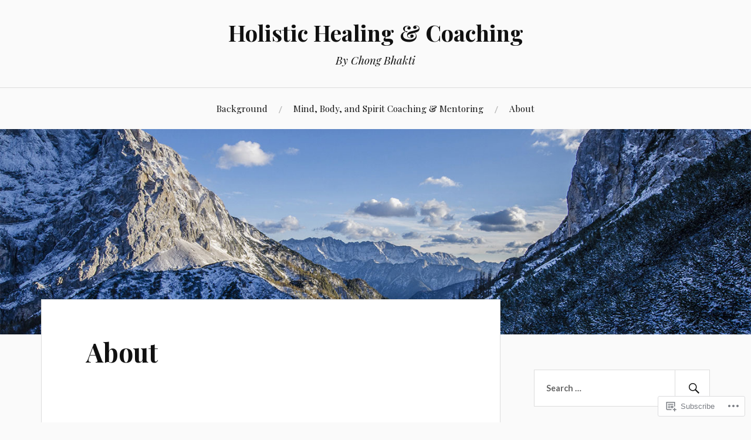

--- FILE ---
content_type: text/html; charset=UTF-8
request_url: https://chongbhakti.com/comment-page-1/
body_size: 26086
content:
<!DOCTYPE html>
<html lang="en">
<head>
<meta charset="UTF-8">
<meta name="viewport" content="width=device-width, initial-scale=1">
<link rel="profile" href="http://gmpg.org/xfn/11">
<link rel="pingback" href="https://chongbhakti.com/xmlrpc.php">

<title>Holistic Healing &amp; Coaching &#8211; By Chong Bhakti</title>
<meta name='robots' content='max-image-preview:large' />

<!-- Async WordPress.com Remote Login -->
<script id="wpcom_remote_login_js">
var wpcom_remote_login_extra_auth = '';
function wpcom_remote_login_remove_dom_node_id( element_id ) {
	var dom_node = document.getElementById( element_id );
	if ( dom_node ) { dom_node.parentNode.removeChild( dom_node ); }
}
function wpcom_remote_login_remove_dom_node_classes( class_name ) {
	var dom_nodes = document.querySelectorAll( '.' + class_name );
	for ( var i = 0; i < dom_nodes.length; i++ ) {
		dom_nodes[ i ].parentNode.removeChild( dom_nodes[ i ] );
	}
}
function wpcom_remote_login_final_cleanup() {
	wpcom_remote_login_remove_dom_node_classes( "wpcom_remote_login_msg" );
	wpcom_remote_login_remove_dom_node_id( "wpcom_remote_login_key" );
	wpcom_remote_login_remove_dom_node_id( "wpcom_remote_login_validate" );
	wpcom_remote_login_remove_dom_node_id( "wpcom_remote_login_js" );
	wpcom_remote_login_remove_dom_node_id( "wpcom_request_access_iframe" );
	wpcom_remote_login_remove_dom_node_id( "wpcom_request_access_styles" );
}

// Watch for messages back from the remote login
window.addEventListener( "message", function( e ) {
	if ( e.origin === "https://r-login.wordpress.com" ) {
		var data = {};
		try {
			data = JSON.parse( e.data );
		} catch( e ) {
			wpcom_remote_login_final_cleanup();
			return;
		}

		if ( data.msg === 'LOGIN' ) {
			// Clean up the login check iframe
			wpcom_remote_login_remove_dom_node_id( "wpcom_remote_login_key" );

			var id_regex = new RegExp( /^[0-9]+$/ );
			var token_regex = new RegExp( /^.*|.*|.*$/ );
			if (
				token_regex.test( data.token )
				&& id_regex.test( data.wpcomid )
			) {
				// We have everything we need to ask for a login
				var script = document.createElement( "script" );
				script.setAttribute( "id", "wpcom_remote_login_validate" );
				script.src = '/remote-login.php?wpcom_remote_login=validate'
					+ '&wpcomid=' + data.wpcomid
					+ '&token=' + encodeURIComponent( data.token )
					+ '&host=' + window.location.protocol
					+ '//' + window.location.hostname
					+ '&postid=1'
					+ '&is_singular=';
				document.body.appendChild( script );
			}

			return;
		}

		// Safari ITP, not logged in, so redirect
		if ( data.msg === 'LOGIN-REDIRECT' ) {
			window.location = 'https://wordpress.com/log-in?redirect_to=' + window.location.href;
			return;
		}

		// Safari ITP, storage access failed, remove the request
		if ( data.msg === 'LOGIN-REMOVE' ) {
			var css_zap = 'html { -webkit-transition: margin-top 1s; transition: margin-top 1s; } /* 9001 */ html { margin-top: 0 !important; } * html body { margin-top: 0 !important; } @media screen and ( max-width: 782px ) { html { margin-top: 0 !important; } * html body { margin-top: 0 !important; } }';
			var style_zap = document.createElement( 'style' );
			style_zap.type = 'text/css';
			style_zap.appendChild( document.createTextNode( css_zap ) );
			document.body.appendChild( style_zap );

			var e = document.getElementById( 'wpcom_request_access_iframe' );
			e.parentNode.removeChild( e );

			document.cookie = 'wordpress_com_login_access=denied; path=/; max-age=31536000';

			return;
		}

		// Safari ITP
		if ( data.msg === 'REQUEST_ACCESS' ) {
			console.log( 'request access: safari' );

			// Check ITP iframe enable/disable knob
			if ( wpcom_remote_login_extra_auth !== 'safari_itp_iframe' ) {
				return;
			}

			// If we are in a "private window" there is no ITP.
			var private_window = false;
			try {
				var opendb = window.openDatabase( null, null, null, null );
			} catch( e ) {
				private_window = true;
			}

			if ( private_window ) {
				console.log( 'private window' );
				return;
			}

			var iframe = document.createElement( 'iframe' );
			iframe.id = 'wpcom_request_access_iframe';
			iframe.setAttribute( 'scrolling', 'no' );
			iframe.setAttribute( 'sandbox', 'allow-storage-access-by-user-activation allow-scripts allow-same-origin allow-top-navigation-by-user-activation' );
			iframe.src = 'https://r-login.wordpress.com/remote-login.php?wpcom_remote_login=request_access&origin=' + encodeURIComponent( data.origin ) + '&wpcomid=' + encodeURIComponent( data.wpcomid );

			var css = 'html { -webkit-transition: margin-top 1s; transition: margin-top 1s; } /* 9001 */ html { margin-top: 46px !important; } * html body { margin-top: 46px !important; } @media screen and ( max-width: 660px ) { html { margin-top: 71px !important; } * html body { margin-top: 71px !important; } #wpcom_request_access_iframe { display: block; height: 71px !important; } } #wpcom_request_access_iframe { border: 0px; height: 46px; position: fixed; top: 0; left: 0; width: 100%; min-width: 100%; z-index: 99999; background: #23282d; } ';

			var style = document.createElement( 'style' );
			style.type = 'text/css';
			style.id = 'wpcom_request_access_styles';
			style.appendChild( document.createTextNode( css ) );
			document.body.appendChild( style );

			document.body.appendChild( iframe );
		}

		if ( data.msg === 'DONE' ) {
			wpcom_remote_login_final_cleanup();
		}
	}
}, false );

// Inject the remote login iframe after the page has had a chance to load
// more critical resources
window.addEventListener( "DOMContentLoaded", function( e ) {
	var iframe = document.createElement( "iframe" );
	iframe.style.display = "none";
	iframe.setAttribute( "scrolling", "no" );
	iframe.setAttribute( "id", "wpcom_remote_login_key" );
	iframe.src = "https://r-login.wordpress.com/remote-login.php"
		+ "?wpcom_remote_login=key"
		+ "&origin=aHR0cHM6Ly9jaG9uZ2JoYWt0aS5jb20%3D"
		+ "&wpcomid=106239355"
		+ "&time=" + Math.floor( Date.now() / 1000 );
	document.body.appendChild( iframe );
}, false );
</script>
<link rel='dns-prefetch' href='//s0.wp.com' />
<link rel='dns-prefetch' href='//widgets.wp.com' />
<link rel='dns-prefetch' href='//wordpress.com' />
<link rel='dns-prefetch' href='//fonts-api.wp.com' />
<link rel="alternate" type="application/rss+xml" title="Holistic Healing &amp; Coaching &raquo; Feed" href="https://chongbhakti.com/feed/" />
<link rel="alternate" type="application/rss+xml" title="Holistic Healing &amp; Coaching &raquo; Comments Feed" href="https://chongbhakti.com/comments/feed/" />
<link rel="alternate" type="application/rss+xml" title="Holistic Healing &amp; Coaching &raquo; About Comments Feed" href="https://chongbhakti.com/about/feed/" />
	<script type="text/javascript">
		/* <![CDATA[ */
		function addLoadEvent(func) {
			var oldonload = window.onload;
			if (typeof window.onload != 'function') {
				window.onload = func;
			} else {
				window.onload = function () {
					oldonload();
					func();
				}
			}
		}
		/* ]]> */
	</script>
	<style id='wp-emoji-styles-inline-css'>

	img.wp-smiley, img.emoji {
		display: inline !important;
		border: none !important;
		box-shadow: none !important;
		height: 1em !important;
		width: 1em !important;
		margin: 0 0.07em !important;
		vertical-align: -0.1em !important;
		background: none !important;
		padding: 0 !important;
	}
/*# sourceURL=wp-emoji-styles-inline-css */
</style>
<link crossorigin='anonymous' rel='stylesheet' id='all-css-2-1' href='/wp-content/plugins/gutenberg-core/v22.4.0/build/styles/block-library/style.min.css?m=1768935615i&cssminify=yes' type='text/css' media='all' />
<style id='wp-block-library-inline-css'>
.has-text-align-justify {
	text-align:justify;
}
.has-text-align-justify{text-align:justify;}

/*# sourceURL=wp-block-library-inline-css */
</style><style id='wp-block-columns-inline-css'>
.wp-block-columns{box-sizing:border-box;display:flex;flex-wrap:wrap!important}@media (min-width:782px){.wp-block-columns{flex-wrap:nowrap!important}}.wp-block-columns{align-items:normal!important}.wp-block-columns.are-vertically-aligned-top{align-items:flex-start}.wp-block-columns.are-vertically-aligned-center{align-items:center}.wp-block-columns.are-vertically-aligned-bottom{align-items:flex-end}@media (max-width:781px){.wp-block-columns:not(.is-not-stacked-on-mobile)>.wp-block-column{flex-basis:100%!important}}@media (min-width:782px){.wp-block-columns:not(.is-not-stacked-on-mobile)>.wp-block-column{flex-basis:0;flex-grow:1}.wp-block-columns:not(.is-not-stacked-on-mobile)>.wp-block-column[style*=flex-basis]{flex-grow:0}}.wp-block-columns.is-not-stacked-on-mobile{flex-wrap:nowrap!important}.wp-block-columns.is-not-stacked-on-mobile>.wp-block-column{flex-basis:0;flex-grow:1}.wp-block-columns.is-not-stacked-on-mobile>.wp-block-column[style*=flex-basis]{flex-grow:0}:where(.wp-block-columns){margin-bottom:1.75em}:where(.wp-block-columns.has-background){padding:1.25em 2.375em}.wp-block-column{flex-grow:1;min-width:0;overflow-wrap:break-word;word-break:break-word}.wp-block-column.is-vertically-aligned-top{align-self:flex-start}.wp-block-column.is-vertically-aligned-center{align-self:center}.wp-block-column.is-vertically-aligned-bottom{align-self:flex-end}.wp-block-column.is-vertically-aligned-stretch{align-self:stretch}.wp-block-column.is-vertically-aligned-bottom,.wp-block-column.is-vertically-aligned-center,.wp-block-column.is-vertically-aligned-top{width:100%}
/*# sourceURL=https://s0.wp.com/wp-content/plugins/gutenberg-core/v22.4.0/build/styles/block-library/columns/style.min.css */
</style>
<style id='wp-block-group-inline-css'>
.wp-block-group{box-sizing:border-box}:where(.wp-block-group.wp-block-group-is-layout-constrained){position:relative}
/*# sourceURL=https://s0.wp.com/wp-content/plugins/gutenberg-core/v22.4.0/build/styles/block-library/group/style.min.css */
</style>
<style id='wp-block-quote-inline-css'>
.wp-block-quote{box-sizing:border-box;overflow-wrap:break-word}.wp-block-quote.is-large:where(:not(.is-style-plain)),.wp-block-quote.is-style-large:where(:not(.is-style-plain)){margin-bottom:1em;padding:0 1em}.wp-block-quote.is-large:where(:not(.is-style-plain)) p,.wp-block-quote.is-style-large:where(:not(.is-style-plain)) p{font-size:1.5em;font-style:italic;line-height:1.6}.wp-block-quote.is-large:where(:not(.is-style-plain)) cite,.wp-block-quote.is-large:where(:not(.is-style-plain)) footer,.wp-block-quote.is-style-large:where(:not(.is-style-plain)) cite,.wp-block-quote.is-style-large:where(:not(.is-style-plain)) footer{font-size:1.125em;text-align:right}.wp-block-quote>cite{display:block}
/*# sourceURL=https://s0.wp.com/wp-content/plugins/gutenberg-core/v22.4.0/build/styles/block-library/quote/style.min.css */
</style>
<style id='wp-block-heading-inline-css'>
h1:where(.wp-block-heading).has-background,h2:where(.wp-block-heading).has-background,h3:where(.wp-block-heading).has-background,h4:where(.wp-block-heading).has-background,h5:where(.wp-block-heading).has-background,h6:where(.wp-block-heading).has-background{padding:1.25em 2.375em}h1.has-text-align-left[style*=writing-mode]:where([style*=vertical-lr]),h1.has-text-align-right[style*=writing-mode]:where([style*=vertical-rl]),h2.has-text-align-left[style*=writing-mode]:where([style*=vertical-lr]),h2.has-text-align-right[style*=writing-mode]:where([style*=vertical-rl]),h3.has-text-align-left[style*=writing-mode]:where([style*=vertical-lr]),h3.has-text-align-right[style*=writing-mode]:where([style*=vertical-rl]),h4.has-text-align-left[style*=writing-mode]:where([style*=vertical-lr]),h4.has-text-align-right[style*=writing-mode]:where([style*=vertical-rl]),h5.has-text-align-left[style*=writing-mode]:where([style*=vertical-lr]),h5.has-text-align-right[style*=writing-mode]:where([style*=vertical-rl]),h6.has-text-align-left[style*=writing-mode]:where([style*=vertical-lr]),h6.has-text-align-right[style*=writing-mode]:where([style*=vertical-rl]){rotate:180deg}
/*# sourceURL=https://s0.wp.com/wp-content/plugins/gutenberg-core/v22.4.0/build/styles/block-library/heading/style.min.css */
</style>
<style id='wp-block-list-inline-css'>
ol,ul{box-sizing:border-box}:root :where(.wp-block-list.has-background){padding:1.25em 2.375em}
/*# sourceURL=https://s0.wp.com/wp-content/plugins/gutenberg-core/v22.4.0/build/styles/block-library/list/style.min.css */
</style>
<style id='wp-block-paragraph-inline-css'>
.is-small-text{font-size:.875em}.is-regular-text{font-size:1em}.is-large-text{font-size:2.25em}.is-larger-text{font-size:3em}.has-drop-cap:not(:focus):first-letter{float:left;font-size:8.4em;font-style:normal;font-weight:100;line-height:.68;margin:.05em .1em 0 0;text-transform:uppercase}body.rtl .has-drop-cap:not(:focus):first-letter{float:none;margin-left:.1em}p.has-drop-cap.has-background{overflow:hidden}:root :where(p.has-background){padding:1.25em 2.375em}:where(p.has-text-color:not(.has-link-color)) a{color:inherit}p.has-text-align-left[style*="writing-mode:vertical-lr"],p.has-text-align-right[style*="writing-mode:vertical-rl"]{rotate:180deg}
/*# sourceURL=https://s0.wp.com/wp-content/plugins/gutenberg-core/v22.4.0/build/styles/block-library/paragraph/style.min.css */
</style>
<style id='global-styles-inline-css'>
:root{--wp--preset--aspect-ratio--square: 1;--wp--preset--aspect-ratio--4-3: 4/3;--wp--preset--aspect-ratio--3-4: 3/4;--wp--preset--aspect-ratio--3-2: 3/2;--wp--preset--aspect-ratio--2-3: 2/3;--wp--preset--aspect-ratio--16-9: 16/9;--wp--preset--aspect-ratio--9-16: 9/16;--wp--preset--color--black: #000000;--wp--preset--color--cyan-bluish-gray: #abb8c3;--wp--preset--color--white: #ffffff;--wp--preset--color--pale-pink: #f78da7;--wp--preset--color--vivid-red: #cf2e2e;--wp--preset--color--luminous-vivid-orange: #ff6900;--wp--preset--color--luminous-vivid-amber: #fcb900;--wp--preset--color--light-green-cyan: #7bdcb5;--wp--preset--color--vivid-green-cyan: #00d084;--wp--preset--color--pale-cyan-blue: #8ed1fc;--wp--preset--color--vivid-cyan-blue: #0693e3;--wp--preset--color--vivid-purple: #9b51e0;--wp--preset--gradient--vivid-cyan-blue-to-vivid-purple: linear-gradient(135deg,rgb(6,147,227) 0%,rgb(155,81,224) 100%);--wp--preset--gradient--light-green-cyan-to-vivid-green-cyan: linear-gradient(135deg,rgb(122,220,180) 0%,rgb(0,208,130) 100%);--wp--preset--gradient--luminous-vivid-amber-to-luminous-vivid-orange: linear-gradient(135deg,rgb(252,185,0) 0%,rgb(255,105,0) 100%);--wp--preset--gradient--luminous-vivid-orange-to-vivid-red: linear-gradient(135deg,rgb(255,105,0) 0%,rgb(207,46,46) 100%);--wp--preset--gradient--very-light-gray-to-cyan-bluish-gray: linear-gradient(135deg,rgb(238,238,238) 0%,rgb(169,184,195) 100%);--wp--preset--gradient--cool-to-warm-spectrum: linear-gradient(135deg,rgb(74,234,220) 0%,rgb(151,120,209) 20%,rgb(207,42,186) 40%,rgb(238,44,130) 60%,rgb(251,105,98) 80%,rgb(254,248,76) 100%);--wp--preset--gradient--blush-light-purple: linear-gradient(135deg,rgb(255,206,236) 0%,rgb(152,150,240) 100%);--wp--preset--gradient--blush-bordeaux: linear-gradient(135deg,rgb(254,205,165) 0%,rgb(254,45,45) 50%,rgb(107,0,62) 100%);--wp--preset--gradient--luminous-dusk: linear-gradient(135deg,rgb(255,203,112) 0%,rgb(199,81,192) 50%,rgb(65,88,208) 100%);--wp--preset--gradient--pale-ocean: linear-gradient(135deg,rgb(255,245,203) 0%,rgb(182,227,212) 50%,rgb(51,167,181) 100%);--wp--preset--gradient--electric-grass: linear-gradient(135deg,rgb(202,248,128) 0%,rgb(113,206,126) 100%);--wp--preset--gradient--midnight: linear-gradient(135deg,rgb(2,3,129) 0%,rgb(40,116,252) 100%);--wp--preset--font-size--small: 13px;--wp--preset--font-size--medium: 20px;--wp--preset--font-size--large: 36px;--wp--preset--font-size--x-large: 42px;--wp--preset--font-family--albert-sans: 'Albert Sans', sans-serif;--wp--preset--font-family--alegreya: Alegreya, serif;--wp--preset--font-family--arvo: Arvo, serif;--wp--preset--font-family--bodoni-moda: 'Bodoni Moda', serif;--wp--preset--font-family--bricolage-grotesque: 'Bricolage Grotesque', sans-serif;--wp--preset--font-family--cabin: Cabin, sans-serif;--wp--preset--font-family--chivo: Chivo, sans-serif;--wp--preset--font-family--commissioner: Commissioner, sans-serif;--wp--preset--font-family--cormorant: Cormorant, serif;--wp--preset--font-family--courier-prime: 'Courier Prime', monospace;--wp--preset--font-family--crimson-pro: 'Crimson Pro', serif;--wp--preset--font-family--dm-mono: 'DM Mono', monospace;--wp--preset--font-family--dm-sans: 'DM Sans', sans-serif;--wp--preset--font-family--dm-serif-display: 'DM Serif Display', serif;--wp--preset--font-family--domine: Domine, serif;--wp--preset--font-family--eb-garamond: 'EB Garamond', serif;--wp--preset--font-family--epilogue: Epilogue, sans-serif;--wp--preset--font-family--fahkwang: Fahkwang, sans-serif;--wp--preset--font-family--figtree: Figtree, sans-serif;--wp--preset--font-family--fira-sans: 'Fira Sans', sans-serif;--wp--preset--font-family--fjalla-one: 'Fjalla One', sans-serif;--wp--preset--font-family--fraunces: Fraunces, serif;--wp--preset--font-family--gabarito: Gabarito, system-ui;--wp--preset--font-family--ibm-plex-mono: 'IBM Plex Mono', monospace;--wp--preset--font-family--ibm-plex-sans: 'IBM Plex Sans', sans-serif;--wp--preset--font-family--ibarra-real-nova: 'Ibarra Real Nova', serif;--wp--preset--font-family--instrument-serif: 'Instrument Serif', serif;--wp--preset--font-family--inter: Inter, sans-serif;--wp--preset--font-family--josefin-sans: 'Josefin Sans', sans-serif;--wp--preset--font-family--jost: Jost, sans-serif;--wp--preset--font-family--libre-baskerville: 'Libre Baskerville', serif;--wp--preset--font-family--libre-franklin: 'Libre Franklin', sans-serif;--wp--preset--font-family--literata: Literata, serif;--wp--preset--font-family--lora: Lora, serif;--wp--preset--font-family--merriweather: Merriweather, serif;--wp--preset--font-family--montserrat: Montserrat, sans-serif;--wp--preset--font-family--newsreader: Newsreader, serif;--wp--preset--font-family--noto-sans-mono: 'Noto Sans Mono', sans-serif;--wp--preset--font-family--nunito: Nunito, sans-serif;--wp--preset--font-family--open-sans: 'Open Sans', sans-serif;--wp--preset--font-family--overpass: Overpass, sans-serif;--wp--preset--font-family--pt-serif: 'PT Serif', serif;--wp--preset--font-family--petrona: Petrona, serif;--wp--preset--font-family--piazzolla: Piazzolla, serif;--wp--preset--font-family--playfair-display: 'Playfair Display', serif;--wp--preset--font-family--plus-jakarta-sans: 'Plus Jakarta Sans', sans-serif;--wp--preset--font-family--poppins: Poppins, sans-serif;--wp--preset--font-family--raleway: Raleway, sans-serif;--wp--preset--font-family--roboto: Roboto, sans-serif;--wp--preset--font-family--roboto-slab: 'Roboto Slab', serif;--wp--preset--font-family--rubik: Rubik, sans-serif;--wp--preset--font-family--rufina: Rufina, serif;--wp--preset--font-family--sora: Sora, sans-serif;--wp--preset--font-family--source-sans-3: 'Source Sans 3', sans-serif;--wp--preset--font-family--source-serif-4: 'Source Serif 4', serif;--wp--preset--font-family--space-mono: 'Space Mono', monospace;--wp--preset--font-family--syne: Syne, sans-serif;--wp--preset--font-family--texturina: Texturina, serif;--wp--preset--font-family--urbanist: Urbanist, sans-serif;--wp--preset--font-family--work-sans: 'Work Sans', sans-serif;--wp--preset--spacing--20: 0.44rem;--wp--preset--spacing--30: 0.67rem;--wp--preset--spacing--40: 1rem;--wp--preset--spacing--50: 1.5rem;--wp--preset--spacing--60: 2.25rem;--wp--preset--spacing--70: 3.38rem;--wp--preset--spacing--80: 5.06rem;--wp--preset--shadow--natural: 6px 6px 9px rgba(0, 0, 0, 0.2);--wp--preset--shadow--deep: 12px 12px 50px rgba(0, 0, 0, 0.4);--wp--preset--shadow--sharp: 6px 6px 0px rgba(0, 0, 0, 0.2);--wp--preset--shadow--outlined: 6px 6px 0px -3px rgb(255, 255, 255), 6px 6px rgb(0, 0, 0);--wp--preset--shadow--crisp: 6px 6px 0px rgb(0, 0, 0);}:where(body) { margin: 0; }:where(.is-layout-flex){gap: 0.5em;}:where(.is-layout-grid){gap: 0.5em;}body .is-layout-flex{display: flex;}.is-layout-flex{flex-wrap: wrap;align-items: center;}.is-layout-flex > :is(*, div){margin: 0;}body .is-layout-grid{display: grid;}.is-layout-grid > :is(*, div){margin: 0;}body{padding-top: 0px;padding-right: 0px;padding-bottom: 0px;padding-left: 0px;}:root :where(.wp-element-button, .wp-block-button__link){background-color: #32373c;border-width: 0;color: #fff;font-family: inherit;font-size: inherit;font-style: inherit;font-weight: inherit;letter-spacing: inherit;line-height: inherit;padding-top: calc(0.667em + 2px);padding-right: calc(1.333em + 2px);padding-bottom: calc(0.667em + 2px);padding-left: calc(1.333em + 2px);text-decoration: none;text-transform: inherit;}.has-black-color{color: var(--wp--preset--color--black) !important;}.has-cyan-bluish-gray-color{color: var(--wp--preset--color--cyan-bluish-gray) !important;}.has-white-color{color: var(--wp--preset--color--white) !important;}.has-pale-pink-color{color: var(--wp--preset--color--pale-pink) !important;}.has-vivid-red-color{color: var(--wp--preset--color--vivid-red) !important;}.has-luminous-vivid-orange-color{color: var(--wp--preset--color--luminous-vivid-orange) !important;}.has-luminous-vivid-amber-color{color: var(--wp--preset--color--luminous-vivid-amber) !important;}.has-light-green-cyan-color{color: var(--wp--preset--color--light-green-cyan) !important;}.has-vivid-green-cyan-color{color: var(--wp--preset--color--vivid-green-cyan) !important;}.has-pale-cyan-blue-color{color: var(--wp--preset--color--pale-cyan-blue) !important;}.has-vivid-cyan-blue-color{color: var(--wp--preset--color--vivid-cyan-blue) !important;}.has-vivid-purple-color{color: var(--wp--preset--color--vivid-purple) !important;}.has-black-background-color{background-color: var(--wp--preset--color--black) !important;}.has-cyan-bluish-gray-background-color{background-color: var(--wp--preset--color--cyan-bluish-gray) !important;}.has-white-background-color{background-color: var(--wp--preset--color--white) !important;}.has-pale-pink-background-color{background-color: var(--wp--preset--color--pale-pink) !important;}.has-vivid-red-background-color{background-color: var(--wp--preset--color--vivid-red) !important;}.has-luminous-vivid-orange-background-color{background-color: var(--wp--preset--color--luminous-vivid-orange) !important;}.has-luminous-vivid-amber-background-color{background-color: var(--wp--preset--color--luminous-vivid-amber) !important;}.has-light-green-cyan-background-color{background-color: var(--wp--preset--color--light-green-cyan) !important;}.has-vivid-green-cyan-background-color{background-color: var(--wp--preset--color--vivid-green-cyan) !important;}.has-pale-cyan-blue-background-color{background-color: var(--wp--preset--color--pale-cyan-blue) !important;}.has-vivid-cyan-blue-background-color{background-color: var(--wp--preset--color--vivid-cyan-blue) !important;}.has-vivid-purple-background-color{background-color: var(--wp--preset--color--vivid-purple) !important;}.has-black-border-color{border-color: var(--wp--preset--color--black) !important;}.has-cyan-bluish-gray-border-color{border-color: var(--wp--preset--color--cyan-bluish-gray) !important;}.has-white-border-color{border-color: var(--wp--preset--color--white) !important;}.has-pale-pink-border-color{border-color: var(--wp--preset--color--pale-pink) !important;}.has-vivid-red-border-color{border-color: var(--wp--preset--color--vivid-red) !important;}.has-luminous-vivid-orange-border-color{border-color: var(--wp--preset--color--luminous-vivid-orange) !important;}.has-luminous-vivid-amber-border-color{border-color: var(--wp--preset--color--luminous-vivid-amber) !important;}.has-light-green-cyan-border-color{border-color: var(--wp--preset--color--light-green-cyan) !important;}.has-vivid-green-cyan-border-color{border-color: var(--wp--preset--color--vivid-green-cyan) !important;}.has-pale-cyan-blue-border-color{border-color: var(--wp--preset--color--pale-cyan-blue) !important;}.has-vivid-cyan-blue-border-color{border-color: var(--wp--preset--color--vivid-cyan-blue) !important;}.has-vivid-purple-border-color{border-color: var(--wp--preset--color--vivid-purple) !important;}.has-vivid-cyan-blue-to-vivid-purple-gradient-background{background: var(--wp--preset--gradient--vivid-cyan-blue-to-vivid-purple) !important;}.has-light-green-cyan-to-vivid-green-cyan-gradient-background{background: var(--wp--preset--gradient--light-green-cyan-to-vivid-green-cyan) !important;}.has-luminous-vivid-amber-to-luminous-vivid-orange-gradient-background{background: var(--wp--preset--gradient--luminous-vivid-amber-to-luminous-vivid-orange) !important;}.has-luminous-vivid-orange-to-vivid-red-gradient-background{background: var(--wp--preset--gradient--luminous-vivid-orange-to-vivid-red) !important;}.has-very-light-gray-to-cyan-bluish-gray-gradient-background{background: var(--wp--preset--gradient--very-light-gray-to-cyan-bluish-gray) !important;}.has-cool-to-warm-spectrum-gradient-background{background: var(--wp--preset--gradient--cool-to-warm-spectrum) !important;}.has-blush-light-purple-gradient-background{background: var(--wp--preset--gradient--blush-light-purple) !important;}.has-blush-bordeaux-gradient-background{background: var(--wp--preset--gradient--blush-bordeaux) !important;}.has-luminous-dusk-gradient-background{background: var(--wp--preset--gradient--luminous-dusk) !important;}.has-pale-ocean-gradient-background{background: var(--wp--preset--gradient--pale-ocean) !important;}.has-electric-grass-gradient-background{background: var(--wp--preset--gradient--electric-grass) !important;}.has-midnight-gradient-background{background: var(--wp--preset--gradient--midnight) !important;}.has-small-font-size{font-size: var(--wp--preset--font-size--small) !important;}.has-medium-font-size{font-size: var(--wp--preset--font-size--medium) !important;}.has-large-font-size{font-size: var(--wp--preset--font-size--large) !important;}.has-x-large-font-size{font-size: var(--wp--preset--font-size--x-large) !important;}.has-albert-sans-font-family{font-family: var(--wp--preset--font-family--albert-sans) !important;}.has-alegreya-font-family{font-family: var(--wp--preset--font-family--alegreya) !important;}.has-arvo-font-family{font-family: var(--wp--preset--font-family--arvo) !important;}.has-bodoni-moda-font-family{font-family: var(--wp--preset--font-family--bodoni-moda) !important;}.has-bricolage-grotesque-font-family{font-family: var(--wp--preset--font-family--bricolage-grotesque) !important;}.has-cabin-font-family{font-family: var(--wp--preset--font-family--cabin) !important;}.has-chivo-font-family{font-family: var(--wp--preset--font-family--chivo) !important;}.has-commissioner-font-family{font-family: var(--wp--preset--font-family--commissioner) !important;}.has-cormorant-font-family{font-family: var(--wp--preset--font-family--cormorant) !important;}.has-courier-prime-font-family{font-family: var(--wp--preset--font-family--courier-prime) !important;}.has-crimson-pro-font-family{font-family: var(--wp--preset--font-family--crimson-pro) !important;}.has-dm-mono-font-family{font-family: var(--wp--preset--font-family--dm-mono) !important;}.has-dm-sans-font-family{font-family: var(--wp--preset--font-family--dm-sans) !important;}.has-dm-serif-display-font-family{font-family: var(--wp--preset--font-family--dm-serif-display) !important;}.has-domine-font-family{font-family: var(--wp--preset--font-family--domine) !important;}.has-eb-garamond-font-family{font-family: var(--wp--preset--font-family--eb-garamond) !important;}.has-epilogue-font-family{font-family: var(--wp--preset--font-family--epilogue) !important;}.has-fahkwang-font-family{font-family: var(--wp--preset--font-family--fahkwang) !important;}.has-figtree-font-family{font-family: var(--wp--preset--font-family--figtree) !important;}.has-fira-sans-font-family{font-family: var(--wp--preset--font-family--fira-sans) !important;}.has-fjalla-one-font-family{font-family: var(--wp--preset--font-family--fjalla-one) !important;}.has-fraunces-font-family{font-family: var(--wp--preset--font-family--fraunces) !important;}.has-gabarito-font-family{font-family: var(--wp--preset--font-family--gabarito) !important;}.has-ibm-plex-mono-font-family{font-family: var(--wp--preset--font-family--ibm-plex-mono) !important;}.has-ibm-plex-sans-font-family{font-family: var(--wp--preset--font-family--ibm-plex-sans) !important;}.has-ibarra-real-nova-font-family{font-family: var(--wp--preset--font-family--ibarra-real-nova) !important;}.has-instrument-serif-font-family{font-family: var(--wp--preset--font-family--instrument-serif) !important;}.has-inter-font-family{font-family: var(--wp--preset--font-family--inter) !important;}.has-josefin-sans-font-family{font-family: var(--wp--preset--font-family--josefin-sans) !important;}.has-jost-font-family{font-family: var(--wp--preset--font-family--jost) !important;}.has-libre-baskerville-font-family{font-family: var(--wp--preset--font-family--libre-baskerville) !important;}.has-libre-franklin-font-family{font-family: var(--wp--preset--font-family--libre-franklin) !important;}.has-literata-font-family{font-family: var(--wp--preset--font-family--literata) !important;}.has-lora-font-family{font-family: var(--wp--preset--font-family--lora) !important;}.has-merriweather-font-family{font-family: var(--wp--preset--font-family--merriweather) !important;}.has-montserrat-font-family{font-family: var(--wp--preset--font-family--montserrat) !important;}.has-newsreader-font-family{font-family: var(--wp--preset--font-family--newsreader) !important;}.has-noto-sans-mono-font-family{font-family: var(--wp--preset--font-family--noto-sans-mono) !important;}.has-nunito-font-family{font-family: var(--wp--preset--font-family--nunito) !important;}.has-open-sans-font-family{font-family: var(--wp--preset--font-family--open-sans) !important;}.has-overpass-font-family{font-family: var(--wp--preset--font-family--overpass) !important;}.has-pt-serif-font-family{font-family: var(--wp--preset--font-family--pt-serif) !important;}.has-petrona-font-family{font-family: var(--wp--preset--font-family--petrona) !important;}.has-piazzolla-font-family{font-family: var(--wp--preset--font-family--piazzolla) !important;}.has-playfair-display-font-family{font-family: var(--wp--preset--font-family--playfair-display) !important;}.has-plus-jakarta-sans-font-family{font-family: var(--wp--preset--font-family--plus-jakarta-sans) !important;}.has-poppins-font-family{font-family: var(--wp--preset--font-family--poppins) !important;}.has-raleway-font-family{font-family: var(--wp--preset--font-family--raleway) !important;}.has-roboto-font-family{font-family: var(--wp--preset--font-family--roboto) !important;}.has-roboto-slab-font-family{font-family: var(--wp--preset--font-family--roboto-slab) !important;}.has-rubik-font-family{font-family: var(--wp--preset--font-family--rubik) !important;}.has-rufina-font-family{font-family: var(--wp--preset--font-family--rufina) !important;}.has-sora-font-family{font-family: var(--wp--preset--font-family--sora) !important;}.has-source-sans-3-font-family{font-family: var(--wp--preset--font-family--source-sans-3) !important;}.has-source-serif-4-font-family{font-family: var(--wp--preset--font-family--source-serif-4) !important;}.has-space-mono-font-family{font-family: var(--wp--preset--font-family--space-mono) !important;}.has-syne-font-family{font-family: var(--wp--preset--font-family--syne) !important;}.has-texturina-font-family{font-family: var(--wp--preset--font-family--texturina) !important;}.has-urbanist-font-family{font-family: var(--wp--preset--font-family--urbanist) !important;}.has-work-sans-font-family{font-family: var(--wp--preset--font-family--work-sans) !important;}
:where(.wp-block-columns.is-layout-flex){gap: 2em;}:where(.wp-block-columns.is-layout-grid){gap: 2em;}
/*# sourceURL=global-styles-inline-css */
</style>
<style id='core-block-supports-inline-css'>
.wp-container-core-columns-is-layout-9d6595d7{flex-wrap:nowrap;}
/*# sourceURL=core-block-supports-inline-css */
</style>

<style id='classic-theme-styles-inline-css'>
.wp-block-button__link{background-color:#32373c;border-radius:9999px;box-shadow:none;color:#fff;font-size:1.125em;padding:calc(.667em + 2px) calc(1.333em + 2px);text-decoration:none}.wp-block-file__button{background:#32373c;color:#fff}.wp-block-accordion-heading{margin:0}.wp-block-accordion-heading__toggle{background-color:inherit!important;color:inherit!important}.wp-block-accordion-heading__toggle:not(:focus-visible){outline:none}.wp-block-accordion-heading__toggle:focus,.wp-block-accordion-heading__toggle:hover{background-color:inherit!important;border:none;box-shadow:none;color:inherit;padding:var(--wp--preset--spacing--20,1em) 0;text-decoration:none}.wp-block-accordion-heading__toggle:focus-visible{outline:auto;outline-offset:0}
/*# sourceURL=/wp-content/plugins/gutenberg-core/v22.4.0/build/styles/block-library/classic.min.css */
</style>
<link crossorigin='anonymous' rel='stylesheet' id='all-css-4-1' href='/_static/??-eJx9jlmOAjEMRC+E2zTDsHwgjoKStAWBOIlip9HcftJCLAKJH0uuqlc2XjO4FJWiYg716KOgSzYkdxFcdP2m60E850BQaOyWOHjRRwJE/wJ1TmSGL0Vc4dlVqOmcjU4JpsEbCsQt9g275saAtbmQCLTJvjLoqYHyjTuTZuMu0KRbxc1ATinezcNIcUgFTdXERtW7DwylOLTVhwFHKradbuL0s7zv0zN73vXr1eZnvvzdLs7/kHh+KQ==&cssminify=yes' type='text/css' media='all' />
<link rel='stylesheet' id='verbum-gutenberg-css-css' href='https://widgets.wp.com/verbum-block-editor/block-editor.css?ver=1738686361' media='all' />
<link crossorigin='anonymous' rel='stylesheet' id='all-css-6-1' href='/_static/??/wp-content/mu-plugins/comment-likes/css/comment-likes.css,/i/noticons/noticons.css,/wp-content/themes/pub/lovecraft/style.css?m=1758759644j&cssminify=yes' type='text/css' media='all' />
<link rel='stylesheet' id='lovecraft-fonts-css' href='https://fonts-api.wp.com/css?family=Playfair+Display%3A400%2C700%2C400italic%7CLato%3A400%2C400italic%2C700%2C700italic%2C900%2C900italic&#038;subset=latin%2Clatin-ext&#038;ver=6.9-RC2-61304' media='all' />
<link crossorigin='anonymous' rel='stylesheet' id='all-css-8-1' href='/_static/??-eJx9jsEKwjAQRH/IuFQr9SJ+iqTLNqYm2ZDdWvx7U/AQULzNg3nDwJoNclJKCnExOSzOJ4GZNFt8fBgic4KbTwiOEhVfDfkd9yiyg2ZU7xRJIC8jBH4SFjspbEuir0BmzcjxS2qeFBoDuxod1FaD/yRHbAKjVV9/t2CmYH3Z1Gu8dMPpeDj3Q9fPb9ImYnQ=&cssminify=yes' type='text/css' media='all' />
<link crossorigin='anonymous' rel='stylesheet' id='print-css-9-1' href='/wp-content/mu-plugins/global-print/global-print.css?m=1465851035i&cssminify=yes' type='text/css' media='print' />
<style id='jetpack-global-styles-frontend-style-inline-css'>
:root { --font-headings: unset; --font-base: unset; --font-headings-default: -apple-system,BlinkMacSystemFont,"Segoe UI",Roboto,Oxygen-Sans,Ubuntu,Cantarell,"Helvetica Neue",sans-serif; --font-base-default: -apple-system,BlinkMacSystemFont,"Segoe UI",Roboto,Oxygen-Sans,Ubuntu,Cantarell,"Helvetica Neue",sans-serif;}
/*# sourceURL=jetpack-global-styles-frontend-style-inline-css */
</style>
<link crossorigin='anonymous' rel='stylesheet' id='all-css-12-1' href='/_static/??-eJyNjcEKwjAQRH/IuFRT6kX8FNkmS5K6yQY3Qfx7bfEiXrwM82B4A49qnJRGpUHupnIPqSgs1Cq624chi6zhO5OCRryTR++fW00l7J3qDv43XVNxoOISsmEJol/wY2uR8vs3WggsM/I6uOTzMI3Hw8lOg11eUT1JKA==&cssminify=yes' type='text/css' media='all' />
<script type="text/javascript" id="wpcom-actionbar-placeholder-js-extra">
/* <![CDATA[ */
var actionbardata = {"siteID":"106239355","postID":"1","siteURL":"https://chongbhakti.com","xhrURL":"https://chongbhakti.com/wp-admin/admin-ajax.php","nonce":"0c03c43c55","isLoggedIn":"","statusMessage":"","subsEmailDefault":"instantly","proxyScriptUrl":"https://s0.wp.com/wp-content/js/wpcom-proxy-request.js?m=1513050504i&amp;ver=20211021","shortlink":"https://wp.me/P7bLHZ-1","i18n":{"followedText":"New posts from this site will now appear in your \u003Ca href=\"https://wordpress.com/reader\"\u003EReader\u003C/a\u003E","foldBar":"Collapse this bar","unfoldBar":"Expand this bar","shortLinkCopied":"Shortlink copied to clipboard."}};
//# sourceURL=wpcom-actionbar-placeholder-js-extra
/* ]]> */
</script>
<script type="text/javascript" id="jetpack-mu-wpcom-settings-js-before">
/* <![CDATA[ */
var JETPACK_MU_WPCOM_SETTINGS = {"assetsUrl":"https://s0.wp.com/wp-content/mu-plugins/jetpack-mu-wpcom-plugin/moon/jetpack_vendor/automattic/jetpack-mu-wpcom/src/build/"};
//# sourceURL=jetpack-mu-wpcom-settings-js-before
/* ]]> */
</script>
<script crossorigin='anonymous' type='text/javascript'  src='/wp-content/js/rlt-proxy.js?m=1720530689i'></script>
<script type="text/javascript" id="rlt-proxy-js-after">
/* <![CDATA[ */
	rltInitialize( {"token":null,"iframeOrigins":["https:\/\/widgets.wp.com"]} );
//# sourceURL=rlt-proxy-js-after
/* ]]> */
</script>
<link rel="EditURI" type="application/rsd+xml" title="RSD" href="https://chongbhaktidotcom.wordpress.com/xmlrpc.php?rsd" />
<meta name="generator" content="WordPress.com" />
<link rel="canonical" href="https://chongbhakti.com/comment-page-1/#comments" />
<link rel='shortlink' href='https://wp.me/P7bLHZ-1' />
<link rel="alternate" type="application/json+oembed" href="https://public-api.wordpress.com/oembed/?format=json&amp;url=https%3A%2F%2Fchongbhakti.com%2F&amp;for=wpcom-auto-discovery" /><link rel="alternate" type="application/xml+oembed" href="https://public-api.wordpress.com/oembed/?format=xml&amp;url=https%3A%2F%2Fchongbhakti.com%2F&amp;for=wpcom-auto-discovery" />
<!-- Jetpack Open Graph Tags -->
<meta property="og:type" content="website" />
<meta property="og:title" content="Holistic Healing &amp; Coaching" />
<meta property="og:description" content="By Chong Bhakti" />
<meta property="og:url" content="https://chongbhakti.com/" />
<meta property="og:site_name" content="Holistic Healing &amp; Coaching" />
<meta property="og:image" content="https://chongbhakti.com/wp-content/uploads/2020/10/0-3.jpeg" />
<meta property="og:image:width" content="764" />
<meta property="og:image:height" content="882" />
<meta property="og:image:alt" content="" />
<meta property="og:locale" content="en_US" />
<meta property="article:publisher" content="https://www.facebook.com/WordPresscom" />
<meta name="twitter:text:title" content="About" />
<meta name="twitter:image" content="https://chongbhakti.com/wp-content/uploads/2020/10/0-3.jpeg?w=640" />
<meta name="twitter:card" content="summary_large_image" />

<!-- End Jetpack Open Graph Tags -->
<link rel="shortcut icon" type="image/x-icon" href="https://s0.wp.com/i/favicon.ico?m=1713425267i" sizes="16x16 24x24 32x32 48x48" />
<link rel="icon" type="image/x-icon" href="https://s0.wp.com/i/favicon.ico?m=1713425267i" sizes="16x16 24x24 32x32 48x48" />
<link rel="apple-touch-icon" href="https://s0.wp.com/i/webclip.png?m=1713868326i" />
<link rel="search" type="application/opensearchdescription+xml" href="https://chongbhakti.com/osd.xml" title="Holistic Healing &#38; Coaching" />
<link rel="search" type="application/opensearchdescription+xml" href="https://s1.wp.com/opensearch.xml" title="WordPress.com" />
<style type="text/css">.recentcomments a{display:inline !important;padding:0 !important;margin:0 !important;}</style>		<style type="text/css">
			.recentcomments a {
				display: inline !important;
				padding: 0 !important;
				margin: 0 !important;
			}

			table.recentcommentsavatartop img.avatar, table.recentcommentsavatarend img.avatar {
				border: 0px;
				margin: 0;
			}

			table.recentcommentsavatartop a, table.recentcommentsavatarend a {
				border: 0px !important;
				background-color: transparent !important;
			}

			td.recentcommentsavatarend, td.recentcommentsavatartop {
				padding: 0px 0px 1px 0px;
				margin: 0px;
			}

			td.recentcommentstextend {
				border: none !important;
				padding: 0px 0px 2px 10px;
			}

			.rtl td.recentcommentstextend {
				padding: 0px 10px 2px 0px;
			}

			td.recentcommentstexttop {
				border: none;
				padding: 0px 0px 0px 10px;
			}

			.rtl td.recentcommentstexttop {
				padding: 0px 10px 0px 0px;
			}
		</style>
		<meta name="description" content="Mind, Body and Spirit Healing &amp; Life Coaching &quot;If you can change your mind, you can change your life!&quot; Break the chains that hold you back. Discover life purpose &amp; direction.Learn life strategies.Past life regression.Negative thoughts and energie release.let go of estructive patterns, saboteur.Finding joy after broken heart, loss, and toxic relationship.Healing from trauma, drama,&hellip;" />
<style id='jetpack-block-image-compare-inline-css'>
div.juxtapose{font-family:Helvetica,Arial,sans-serif;width:100%}div.jx-slider{color:#f3f3f3;cursor:pointer;height:100%;overflow:hidden;position:relative;width:100%;z-index:1}div.jx-handle{cursor:col-resize;height:100%;margin-left:-20px;position:absolute;width:40px;z-index:9}.vertical div.jx-handle{cursor:row-resize;height:40px;margin-left:0;margin-top:-20px;width:100%}div.jx-control{background-color:currentColor;height:100%;margin-left:auto;margin-right:auto;width:3px}.vertical div.jx-control{background-color:currentColor;height:3px;position:relative;top:50%;transform:translateY(-50%);width:100%}div.jx-controller{background-color:currentColor;bottom:0;height:60px;margin:auto auto auto -3px;position:absolute;top:0;width:9px}.vertical div.jx-controller{height:9px;margin-left:auto;margin-right:auto;position:relative;top:-3px;width:100px}div.jx-arrow{bottom:0;margin:auto;top:0}.vertical div.jx-arrow,div.jx-arrow{height:0;position:absolute;transition:all .2s ease;width:0}.vertical div.jx-arrow{left:0;margin:0 auto;right:0}div.jx-arrow.jx-left{border-color:#0000 currentcolor #0000 #0000;border-style:solid;border-width:8px 8px 8px 0;left:2px}div.jx-arrow.jx-right{border-color:#0000 #0000 #0000 currentcolor;border-style:solid;border-width:8px 0 8px 8px;right:2px}.vertical div.jx-arrow.jx-left{border-color:#0000 #0000 currentcolor;border-style:solid;border-width:0 8px 8px;left:0;top:2px}.vertical div.jx-arrow.jx-right{border-color:currentcolor #0000 #0000;border-style:solid;border-width:8px 8px 0;bottom:2px;right:0;top:auto}div.jx-handle:active div.jx-arrow.jx-left,div.jx-handle:hover div.jx-arrow.jx-left{left:-1px}div.jx-handle:active div.jx-arrow.jx-right,div.jx-handle:hover div.jx-arrow.jx-right{right:-1px}.vertical div.jx-handle:active div.jx-arrow.jx-left,.vertical div.jx-handle:hover div.jx-arrow.jx-left{left:0;top:0}.vertical div.jx-handle:active div.jx-arrow.jx-right,.vertical div.jx-handle:hover div.jx-arrow.jx-right{bottom:0;right:0}div.jx-image{display:inline-block;height:100%;overflow:hidden;position:absolute;top:0}.vertical div.jx-image{left:0;top:auto;width:100%}div.jx-slider div.jx-image img{height:100%!important;margin-bottom:0;max-height:none!important;max-width:none!important;position:absolute;width:auto!important;z-index:5}div.jx-slider.vertical div.jx-image img{height:auto!important;width:100%!important}div.jx-image.jx-left{background-position:0;left:0}div.jx-image.jx-left img{left:0}div.jx-image.jx-right{background-position:100%;right:0}div.jx-image.jx-right img{bottom:0;right:0}.veritcal div.jx-image.jx-left{background-position:top;top:0}.veritcal div.jx-image.jx-left img{top:0}.vertical div.jx-image.jx-right{background-position:bottom;bottom:0}.veritcal div.jx-image.jx-right img{bottom:0}div.jx-image div.jx-label{background-color:#000;background-color:#000000b3;color:#fff;display:inline-block;font-size:1em;line-height:18px;padding:.25em .75em;position:relative;top:0;vertical-align:middle;white-space:nowrap;z-index:10}div.jx-image.jx-left div.jx-label{float:left;left:0}div.jx-image.jx-right div.jx-label{float:right;right:0}.vertical div.jx-image div.jx-label{display:table;position:absolute}.vertical div.jx-image.jx-right div.jx-label{bottom:0;left:0;top:auto}div.jx-image.transition{transition:width .5s ease}div.jx-handle.transition{transition:left .5s ease}.vertical div.jx-image.transition{transition:height .5s ease}.vertical div.jx-handle.transition{transition:top .5s ease}div.jx-controller:focus,div.jx-image.jx-left div.jx-label:focus,div.jx-image.jx-right div.jx-label:focus,figure.wp-block-jetpack-image-compare figcaption{font-size:85%;text-align:center}div.jx-control{color:#fff}.vertical div.jx-controller,div.jx-controller{border-radius:50%;height:48px;width:48px}div.jx-controller{margin-left:-22.5px}.vertical div.jx-controller{transform:translateY(-19.5px)}.vertical div.jx-arrow.jx-left,.vertical div.jx-arrow.jx-right,div.jx-arrow.jx-left,div.jx-arrow.jx-right{background-repeat:no-repeat;border:none;height:24px;width:24px;will-change:transform;z-index:1}div.jx-arrow.jx-left{background-image:url([data-uri]);left:0}div.jx-arrow.jx-right{background-image:url([data-uri]);right:0}div.vertical div.jx-arrow.jx-left,div.vertical div.jx-arrow.jx-right{transform:rotate(90deg)}
/*# sourceURL=/wp-content/mu-plugins/jetpack-plugin/moon/_inc/blocks/image-compare/view.css?minify=false */
</style>
</head>

<body class="home wp-singular page-template-default page page-id-1 wp-embed-responsive wp-theme-publovecraft customizer-styles-applied jetpack-reblog-enabled">
<div id="page" class="hfeed site">
	<a class="skip-link screen-reader-text" href="#content">Skip to content</a>

	<header id="masthead" class="site-header" role="banner">
		<div class="site-branding">
							<a href="https://chongbhakti.com/" class="site-logo-link" rel="home" itemprop="url"></a>						<h1 class="site-title"><a href="https://chongbhakti.com/" rel="home">Holistic Healing &amp; Coaching</a></h1>
			<p class="site-description">By Chong Bhakti</p>
		</div><!-- .site-branding -->

		<div class="toggles clear">
			<button class="menu-toggle toggle" aria-controls="primary-menu" aria-expanded="false">
				<div class="bar"></div>
				<div class="bar"></div>
				<div class="bar"></div>
				<span class="screen-reader-text">Menu</span>
			</button><!-- .menu-toggle -->
			<button class="search-toggle toggle">
				<div class="genericon genericon-search" aria-expanded="false">
					<span class="screen-reader-text">Search</span>
				</div><!-- .genericon-search -->
			</button><!-- .search-toggle -->
		</div><!-- .toggles -->

		<nav id="site-navigation" class="main-navigation" role="navigation">
			<div id="primary-menu" class="menu"><ul>
<li class="page_item page-item-32"><a href="https://chongbhakti.com/background/">Background</a></li>
<li class="page_item page-item-134"><a href="https://chongbhakti.com/mind-body-and-spirit-coaching-mentoring/">Mind, Body, and Spirit Coaching &amp;&nbsp;Mentoring</a></li>
<li class="page_item page-item-1 current_page_item"><a href="https://chongbhakti.com/" aria-current="page">About</a></li>
</ul></div>
		</nav><!-- #site-navigation -->

		<div class="mobile-search">
			<form role="search" method="get" class="search-form" action="https://chongbhakti.com/">
	<label>
		<span class="screen-reader-text">Search for:</span>
		<input type="search" class="search-field" placeholder="Search …" value="" name="s" title="Search for:" />
	</label>
	<button type="submit" class="search-submit">
		<span class="genericon genericon-search">
			<span class="screen-reader-text">Search</span>
		</span>
	</button>
</form>		</div>
	</header><!-- #masthead -->

			<a class="header-image-wrapper" href="https://chongbhakti.com/" rel="home">
			<div class="header-image bg-image" style="background-image: url(https://s0.wp.com/wp-content/themes/pub/lovecraft/images/header.jpg)">
				<img src="https://s0.wp.com/wp-content/themes/pub/lovecraft/images/header.jpg?m=1436366567i" width="1280" height="444" alt="">
			</div>
		</a>
	
	<div id="content" class="site-content">

	<div id="primary" class="content-area">
		<main id="main" class="site-main" role="main">

			
				
<article id="post-1" class="post-1 page type-page status-publish hentry">
	<div class="entry-wrapper">
		<header class="entry-header">
			<h1 class="entry-title">About</h1>		</header><!-- .entry-header -->

		<div class="entry-content">
			
<h1 class="wp-block-heading" id="mind-body-and-spirit-healing-life-coaching">Mind, Body and Spirit Healing &amp;  Life Coaching   </h1>



<h3 class="has-luminous-vivid-orange-color has-text-color wp-block-heading" id="if-you-can-change-your-mind-you-can-change-your-life">&#8220;If you can change your mind, you can change your life!&#8221; </h3>



<p class="has-medium-font-size wp-block-paragraph" style="line-height:1.7;"><strong>Break the chains that hold you back.</strong></p>



<ul class="wp-block-list"><li>Discover life <strong>purpose</strong> &amp; direction.</li><li></li><li>Learn <strong>life </strong>strategies.</li><li></li><li><strong>Past </strong>life <strong>regression</strong>.</li><li></li><li><strong>Negative</strong> thoughts and <strong>energie</strong> release.</li><li></li><li>let go of estructive<strong> patterns</strong>, <strong>saboteur</strong>.</li><li></li><li>Finding <strong>joy</strong> after broken<strong> heart</strong>, <strong>loss</strong>, and <strong>toxic </strong>relationship.</li><li></li><li>Healing from <strong>trauma</strong>, <strong>drama</strong>, <strong>karma</strong>, and <strong>past-life</strong> patterns.</li><li></li><li><strong>Thriving</strong> in the middle of COVID-19.</li><li></li><li>Life beyond <strong>depression</strong>, <strong>addictions</strong>, <strong>emotional</strong>, other health <strong>issues.</strong></li><li></li><li>Reconnecting with your <strong>authentic-self</strong>. </li><li></li><li>Opening <strong>heart</strong> to fall in <strong>love</strong> with <strong>yourself.</strong></li></ul>



<p class="wp-block-paragraph"></p>





<p class="has-text-align-right has-black-color has-cyan-bluish-gray-background-color has-text-color has-background wp-block-paragraph">You are a being of infinite possibilities!</p>



<p class="has-text-align-right has-black-color has-cyan-bluish-gray-background-color has-text-color has-background wp-block-paragraph">You deserve to claim your birthright of happiness and joyful life.</p>



<p class="has-text-align-right has-black-color has-cyan-bluish-gray-background-color has-text-color has-background wp-block-paragraph">I am gifted and can help you to realize your dream and your purposes!</p>



<div class="wp-block-columns is-layout-flex wp-container-core-columns-is-layout-9d6595d7 wp-block-columns-is-layout-flex">
<div class="wp-block-column is-layout-flow wp-block-column-is-layout-flow" style="flex-basis:100%;">
<div class="wp-block-group"><div class="wp-block-group__inner-container is-layout-flow wp-block-group-is-layout-flow">
<figure class="wp-block-jetpack-image-compare"><div class="juxtapose" data-mode="vertical"><img id="236" src="https://chongbhakti.com/wp-content/uploads/2020/10/0-3.jpeg" alt="" width="764" height="882" class="image-compare__image-before" /><img id="282" src="https://chongbhakti.com/wp-content/uploads/2020/11/img_1041.jpeg" alt="" width="1280" height="960" class="image-compare__image-after" /></div></figure>
</div></div>
</div>
</div>



<p class="wp-block-paragraph"></p>



<p class="has-drop-cap has-text-align-left has-light-green-cyan-background-color has-background has-medium-font-size wp-block-paragraph">*As a powerful, intuitive healer &amp; coach, I utilize customized strategic tools that are multi-traditional, shamanic, and multi-dimensional. I desire to assist you in your life&#8217;s purpose and master it in a short amount of time.</p>



<p class="wp-block-paragraph"></p>



<div class="wp-block-columns is-layout-flex wp-container-core-columns-is-layout-9d6595d7 wp-block-columns-is-layout-flex">
<div class="wp-block-column is-vertically-aligned-center is-layout-flow wp-block-column-is-layout-flow" style="flex-basis:100%;">
<blockquote class="wp-block-quote is-layout-flow wp-block-quote-is-layout-flow"><p><strong> Life can be like a simple road map to follow</strong>, <strong>when you know how to navigate it</strong>!</p></blockquote>
</div>
</div>



<p class="wp-block-paragraph"></p>
<div id="jp-post-flair" class="sharedaddy sd-sharing-enabled"><div class="sharedaddy sd-sharing-enabled"><div class="robots-nocontent sd-block sd-social sd-social-icon-text sd-sharing"><h3 class="sd-title">Share this:</h3><div class="sd-content"><ul><li class="share-twitter"><a rel="nofollow noopener noreferrer"
				data-shared="sharing-twitter-1"
				class="share-twitter sd-button share-icon"
				href="https://chongbhakti.com/?share=twitter"
				target="_blank"
				aria-labelledby="sharing-twitter-1"
				>
				<span id="sharing-twitter-1" hidden>Share on X (Opens in new window)</span>
				<span>X</span>
			</a></li><li class="share-facebook"><a rel="nofollow noopener noreferrer"
				data-shared="sharing-facebook-1"
				class="share-facebook sd-button share-icon"
				href="https://chongbhakti.com/?share=facebook"
				target="_blank"
				aria-labelledby="sharing-facebook-1"
				>
				<span id="sharing-facebook-1" hidden>Share on Facebook (Opens in new window)</span>
				<span>Facebook</span>
			</a></li><li class="share-end"></li></ul></div></div></div></div>					</div><!-- .entry-content -->

		<footer class="entry-footer">
					</footer><!-- .entry-footer -->
	</div>
</article><!-- #post-## -->


				
<div id="comments" class="comments-area">
	<div class="comments-wrapper">
		
					<h2 class="comments-title">
				12 thoughts on &ldquo;<span>About</span>&rdquo;			</h2>

			
			<ol class="comment-list">
					<li id="comment-2" class="comment byuser comment-author-chongbhakti bypostauthor even thread-even depth-1">
		<article id="div-comment-2" class="comment-body">
			<footer class="comment-meta">
				<div class="comment-author vcard">
					<img referrerpolicy="no-referrer" alt='Chong Bhakti&#039;s avatar' src='https://0.gravatar.com/avatar/0623d7b95e35664c88045db30cba32ba924ac13aeb536c0639f5cfbb15b72fa4?s=60&#038;d=identicon&#038;r=G' srcset='https://0.gravatar.com/avatar/0623d7b95e35664c88045db30cba32ba924ac13aeb536c0639f5cfbb15b72fa4?s=60&#038;d=identicon&#038;r=G 1x, https://0.gravatar.com/avatar/0623d7b95e35664c88045db30cba32ba924ac13aeb536c0639f5cfbb15b72fa4?s=90&#038;d=identicon&#038;r=G 1.5x, https://0.gravatar.com/avatar/0623d7b95e35664c88045db30cba32ba924ac13aeb536c0639f5cfbb15b72fa4?s=120&#038;d=identicon&#038;r=G 2x, https://0.gravatar.com/avatar/0623d7b95e35664c88045db30cba32ba924ac13aeb536c0639f5cfbb15b72fa4?s=180&#038;d=identicon&#038;r=G 3x, https://0.gravatar.com/avatar/0623d7b95e35664c88045db30cba32ba924ac13aeb536c0639f5cfbb15b72fa4?s=240&#038;d=identicon&#038;r=G 4x' class='avatar avatar-60' height='60' width='60' decoding='async' />					<b class="fn"><a href="https://chongbhaktidotcom.wordpress.com" class="url" rel="ugc external nofollow">Chong Bhakti</a></b>				</div><!-- .comment-author -->

							</footer><!-- .comment-meta -->

			<div class="comment-content">
				<p>Life is about narratives!<br />
One of my specialties is to help you discover your old stories related to traumas that ruled your whole life. To be healed, you must create new narratives in place of the disruptive old stories so you can finally be released by old traumas.<br />
I help break the chains of chaos and pain so that you can build a joyful life. That is what I do and love!</p>
<p id="comment-like-2" data-liked=comment-not-liked class="comment-likes comment-not-liked"><a href="https://chongbhakti.com/?like_comment=2&#038;_wpnonce=52f1b31559" class="comment-like-link needs-login" rel="nofollow" data-blog="106239355"><span>Like</span></a><span id="comment-like-count-2" class="comment-like-feedback">Liked by <a href="#" class="view-likers" data-like-count="1">1 person</a></span></p>
			</div><!-- .comment-content -->

			<div class="comment-metadata">
				<a href="https://chongbhakti.com/comment-page-1/#comment-2">
					<time datetime="2019-01-15T16:43:24+00:00">
						January 15, 2019 at 4:43 pm					</time>
				</a>
								<span class="reply"><a rel="nofollow" class="comment-reply-link" href="https://chongbhakti.com/comment-page-1/?replytocom=2#respond" data-commentid="2" data-postid="1" data-belowelement="div-comment-2" data-respondelement="respond" data-replyto="Reply to Chong Bhakti" aria-label="Reply to Chong Bhakti">Reply</a></span>			</div><!-- .comment-metadata -->
		</article><!-- .comment-body -->
</li><!-- #comment-## -->
	<li id="comment-478" class="comment odd alt thread-odd thread-alt depth-1 parent">
		<article id="div-comment-478" class="comment-body">
			<footer class="comment-meta">
				<div class="comment-author vcard">
					<img referrerpolicy="no-referrer" alt='Elana Dewey&#039;s avatar' src='https://2.gravatar.com/avatar/b760a81e625dec182899e5931d64d1df3bb80dca1f075282e9c767e3394bcec0?s=60&#038;d=identicon&#038;r=G' srcset='https://2.gravatar.com/avatar/b760a81e625dec182899e5931d64d1df3bb80dca1f075282e9c767e3394bcec0?s=60&#038;d=identicon&#038;r=G 1x, https://2.gravatar.com/avatar/b760a81e625dec182899e5931d64d1df3bb80dca1f075282e9c767e3394bcec0?s=90&#038;d=identicon&#038;r=G 1.5x, https://2.gravatar.com/avatar/b760a81e625dec182899e5931d64d1df3bb80dca1f075282e9c767e3394bcec0?s=120&#038;d=identicon&#038;r=G 2x, https://2.gravatar.com/avatar/b760a81e625dec182899e5931d64d1df3bb80dca1f075282e9c767e3394bcec0?s=180&#038;d=identicon&#038;r=G 3x, https://2.gravatar.com/avatar/b760a81e625dec182899e5931d64d1df3bb80dca1f075282e9c767e3394bcec0?s=240&#038;d=identicon&#038;r=G 4x' class='avatar avatar-60' height='60' width='60' loading='lazy' decoding='async' />					<b class="fn">Elana Dewey</b>				</div><!-- .comment-author -->

							</footer><!-- .comment-meta -->

			<div class="comment-content">
				<p>Hello<br />
Mr. Dave Barnett introduced me to your spiritual work.  I am most interested</p>
<p>I have lost my way.  I am unemployed.  I have no family.  My blood family do not like me.<br />
I have 61 years in this form.  I am better than I ever was.  However,  I am not been successful in securing work.</p>
<p>I sometimes feel like a walk in.  I am not.  I was never stayed in my body until I broke free from my mother.</p>
<p>When I have work, I can schedule a session with you.</p>
<p id="comment-like-478" data-liked=comment-not-liked class="comment-likes comment-not-liked"><a href="https://chongbhakti.com/?like_comment=478&#038;_wpnonce=26d7b5d278" class="comment-like-link needs-login" rel="nofollow" data-blog="106239355"><span>Like</span></a><span id="comment-like-count-478" class="comment-like-feedback">Like</span></p>
			</div><!-- .comment-content -->

			<div class="comment-metadata">
				<a href="https://chongbhakti.com/comment-page-1/#comment-478">
					<time datetime="2020-04-18T17:37:45+00:00">
						April 18, 2020 at 5:37 pm					</time>
				</a>
								<span class="reply"><a rel="nofollow" class="comment-reply-link" href="https://chongbhakti.com/comment-page-1/?replytocom=478#respond" data-commentid="478" data-postid="1" data-belowelement="div-comment-478" data-respondelement="respond" data-replyto="Reply to Elana Dewey" aria-label="Reply to Elana Dewey">Reply</a></span>			</div><!-- .comment-metadata -->
		</article><!-- .comment-body -->
<ol class="children">
	<li id="comment-650" class="comment byuser comment-author-chongbhakti bypostauthor even depth-2">
		<article id="div-comment-650" class="comment-body">
			<footer class="comment-meta">
				<div class="comment-author vcard">
					<img referrerpolicy="no-referrer" alt='Chong Bhakti&#039;s avatar' src='https://0.gravatar.com/avatar/0623d7b95e35664c88045db30cba32ba924ac13aeb536c0639f5cfbb15b72fa4?s=60&#038;d=identicon&#038;r=G' srcset='https://0.gravatar.com/avatar/0623d7b95e35664c88045db30cba32ba924ac13aeb536c0639f5cfbb15b72fa4?s=60&#038;d=identicon&#038;r=G 1x, https://0.gravatar.com/avatar/0623d7b95e35664c88045db30cba32ba924ac13aeb536c0639f5cfbb15b72fa4?s=90&#038;d=identicon&#038;r=G 1.5x, https://0.gravatar.com/avatar/0623d7b95e35664c88045db30cba32ba924ac13aeb536c0639f5cfbb15b72fa4?s=120&#038;d=identicon&#038;r=G 2x, https://0.gravatar.com/avatar/0623d7b95e35664c88045db30cba32ba924ac13aeb536c0639f5cfbb15b72fa4?s=180&#038;d=identicon&#038;r=G 3x, https://0.gravatar.com/avatar/0623d7b95e35664c88045db30cba32ba924ac13aeb536c0639f5cfbb15b72fa4?s=240&#038;d=identicon&#038;r=G 4x' class='avatar avatar-60' height='60' width='60' loading='lazy' decoding='async' />					<b class="fn"><a href="https://chongbhaktidotcom.wordpress.com" class="url" rel="ugc external nofollow">Chong Bhakti</a></b>				</div><!-- .comment-author -->

							</footer><!-- .comment-meta -->

			<div class="comment-content">
				<p>Thank you, Elana,<br />
It&#8217;s so sad that you are struggling so! For your life to change for you, you must surrender your Will to the Spirit/God/Mother of all creations. Ask her to help you to surrender your Will. We can&#8217;t make it work by holding on our wilfulness and ask for help, same time.</p>
<p id="comment-like-650" data-liked=comment-not-liked class="comment-likes comment-not-liked"><a href="https://chongbhakti.com/?like_comment=650&#038;_wpnonce=d581ee9018" class="comment-like-link needs-login" rel="nofollow" data-blog="106239355"><span>Like</span></a><span id="comment-like-count-650" class="comment-like-feedback">Like</span></p>
			</div><!-- .comment-content -->

			<div class="comment-metadata">
				<a href="https://chongbhakti.com/comment-page-1/#comment-650">
					<time datetime="2020-09-10T03:40:20+00:00">
						September 10, 2020 at 3:40 am					</time>
				</a>
								<span class="reply"><a rel="nofollow" class="comment-reply-link" href="https://chongbhakti.com/comment-page-1/?replytocom=650#respond" data-commentid="650" data-postid="1" data-belowelement="div-comment-650" data-respondelement="respond" data-replyto="Reply to Chong Bhakti" aria-label="Reply to Chong Bhakti">Reply</a></span>			</div><!-- .comment-metadata -->
		</article><!-- .comment-body -->
</li><!-- #comment-## -->
</ol><!-- .children -->
</li><!-- #comment-## -->
	<li id="comment-484" class="comment odd alt thread-even depth-1 parent">
		<article id="div-comment-484" class="comment-body">
			<footer class="comment-meta">
				<div class="comment-author vcard">
					<img referrerpolicy="no-referrer" alt='Elana Dewey&#039;s avatar' src='https://2.gravatar.com/avatar/b760a81e625dec182899e5931d64d1df3bb80dca1f075282e9c767e3394bcec0?s=60&#038;d=identicon&#038;r=G' srcset='https://2.gravatar.com/avatar/b760a81e625dec182899e5931d64d1df3bb80dca1f075282e9c767e3394bcec0?s=60&#038;d=identicon&#038;r=G 1x, https://2.gravatar.com/avatar/b760a81e625dec182899e5931d64d1df3bb80dca1f075282e9c767e3394bcec0?s=90&#038;d=identicon&#038;r=G 1.5x, https://2.gravatar.com/avatar/b760a81e625dec182899e5931d64d1df3bb80dca1f075282e9c767e3394bcec0?s=120&#038;d=identicon&#038;r=G 2x, https://2.gravatar.com/avatar/b760a81e625dec182899e5931d64d1df3bb80dca1f075282e9c767e3394bcec0?s=180&#038;d=identicon&#038;r=G 3x, https://2.gravatar.com/avatar/b760a81e625dec182899e5931d64d1df3bb80dca1f075282e9c767e3394bcec0?s=240&#038;d=identicon&#038;r=G 4x' class='avatar avatar-60' height='60' width='60' loading='lazy' decoding='async' />					<b class="fn">Elana Dewey</b>				</div><!-- .comment-author -->

							</footer><!-- .comment-meta -->

			<div class="comment-content">
				<p>I listened to your pic cast tonight with Minister Mr. David Barnett.  Thank you, thank you, thank you, thank you, thank you for an incredible teaching.</p>
<p id="comment-like-484" data-liked=comment-not-liked class="comment-likes comment-not-liked"><a href="https://chongbhakti.com/?like_comment=484&#038;_wpnonce=d3bbd64368" class="comment-like-link needs-login" rel="nofollow" data-blog="106239355"><span>Like</span></a><span id="comment-like-count-484" class="comment-like-feedback">Like</span></p>
			</div><!-- .comment-content -->

			<div class="comment-metadata">
				<a href="https://chongbhakti.com/comment-page-1/#comment-484">
					<time datetime="2020-04-21T03:37:27+00:00">
						April 21, 2020 at 3:37 am					</time>
				</a>
								<span class="reply"><a rel="nofollow" class="comment-reply-link" href="https://chongbhakti.com/comment-page-1/?replytocom=484#respond" data-commentid="484" data-postid="1" data-belowelement="div-comment-484" data-respondelement="respond" data-replyto="Reply to Elana Dewey" aria-label="Reply to Elana Dewey">Reply</a></span>			</div><!-- .comment-metadata -->
		</article><!-- .comment-body -->
<ol class="children">
	<li id="comment-649" class="comment byuser comment-author-chongbhakti bypostauthor even depth-2">
		<article id="div-comment-649" class="comment-body">
			<footer class="comment-meta">
				<div class="comment-author vcard">
					<img referrerpolicy="no-referrer" alt='Chong Bhakti&#039;s avatar' src='https://0.gravatar.com/avatar/0623d7b95e35664c88045db30cba32ba924ac13aeb536c0639f5cfbb15b72fa4?s=60&#038;d=identicon&#038;r=G' srcset='https://0.gravatar.com/avatar/0623d7b95e35664c88045db30cba32ba924ac13aeb536c0639f5cfbb15b72fa4?s=60&#038;d=identicon&#038;r=G 1x, https://0.gravatar.com/avatar/0623d7b95e35664c88045db30cba32ba924ac13aeb536c0639f5cfbb15b72fa4?s=90&#038;d=identicon&#038;r=G 1.5x, https://0.gravatar.com/avatar/0623d7b95e35664c88045db30cba32ba924ac13aeb536c0639f5cfbb15b72fa4?s=120&#038;d=identicon&#038;r=G 2x, https://0.gravatar.com/avatar/0623d7b95e35664c88045db30cba32ba924ac13aeb536c0639f5cfbb15b72fa4?s=180&#038;d=identicon&#038;r=G 3x, https://0.gravatar.com/avatar/0623d7b95e35664c88045db30cba32ba924ac13aeb536c0639f5cfbb15b72fa4?s=240&#038;d=identicon&#038;r=G 4x' class='avatar avatar-60' height='60' width='60' loading='lazy' decoding='async' />					<b class="fn"><a href="https://chongbhaktidotcom.wordpress.com" class="url" rel="ugc external nofollow">Chong Bhakti</a></b>				</div><!-- .comment-author -->

							</footer><!-- .comment-meta -->

			<div class="comment-content">
				<p>Dear Elana,<br />
Thank you for your kind feedback. You might like an interview with Paster Aaron Tomlinson, &#8220;Why have you Forsaken Me?&#8221;, Where is God in a Crisis with Chong Bhakti&#8221; I&#8217;m writing a book, now, which I&#8217;m hoping to publish it before the election?<br />
May you be blessed with peace of mind during this scary time!</p>
<p id="comment-like-649" data-liked=comment-not-liked class="comment-likes comment-not-liked"><a href="https://chongbhakti.com/?like_comment=649&#038;_wpnonce=8ffad0f222" class="comment-like-link needs-login" rel="nofollow" data-blog="106239355"><span>Like</span></a><span id="comment-like-count-649" class="comment-like-feedback">Like</span></p>
			</div><!-- .comment-content -->

			<div class="comment-metadata">
				<a href="https://chongbhakti.com/comment-page-1/#comment-649">
					<time datetime="2020-09-10T03:33:26+00:00">
						September 10, 2020 at 3:33 am					</time>
				</a>
								<span class="reply"><a rel="nofollow" class="comment-reply-link" href="https://chongbhakti.com/comment-page-1/?replytocom=649#respond" data-commentid="649" data-postid="1" data-belowelement="div-comment-649" data-respondelement="respond" data-replyto="Reply to Chong Bhakti" aria-label="Reply to Chong Bhakti">Reply</a></span>			</div><!-- .comment-metadata -->
		</article><!-- .comment-body -->
</li><!-- #comment-## -->
</ol><!-- .children -->
</li><!-- #comment-## -->
	<li id="comment-959" class="comment odd alt thread-odd thread-alt depth-1">
		<article id="div-comment-959" class="comment-body">
			<footer class="comment-meta">
				<div class="comment-author vcard">
					<img referrerpolicy="no-referrer" alt='navigating&#039;s avatar' src='https://0.gravatar.com/avatar/3abf7b82c97a28f6061ffa4a185f4b6eb6b4d17f3ab64c6ccb6ad00214714743?s=60&#038;d=identicon&#038;r=G' srcset='https://0.gravatar.com/avatar/3abf7b82c97a28f6061ffa4a185f4b6eb6b4d17f3ab64c6ccb6ad00214714743?s=60&#038;d=identicon&#038;r=G 1x, https://0.gravatar.com/avatar/3abf7b82c97a28f6061ffa4a185f4b6eb6b4d17f3ab64c6ccb6ad00214714743?s=90&#038;d=identicon&#038;r=G 1.5x, https://0.gravatar.com/avatar/3abf7b82c97a28f6061ffa4a185f4b6eb6b4d17f3ab64c6ccb6ad00214714743?s=120&#038;d=identicon&#038;r=G 2x, https://0.gravatar.com/avatar/3abf7b82c97a28f6061ffa4a185f4b6eb6b4d17f3ab64c6ccb6ad00214714743?s=180&#038;d=identicon&#038;r=G 3x, https://0.gravatar.com/avatar/3abf7b82c97a28f6061ffa4a185f4b6eb6b4d17f3ab64c6ccb6ad00214714743?s=240&#038;d=identicon&#038;r=G 4x' class='avatar avatar-60' height='60' width='60' loading='lazy' decoding='async' />					<b class="fn"><a href="http://SAS" class="url" rel="ugc external nofollow">navigating</a></b>				</div><!-- .comment-author -->

							</footer><!-- .comment-meta -->

			<div class="comment-content">
				<p>process improvement</p>
<p id="comment-like-959" data-liked=comment-not-liked class="comment-likes comment-not-liked"><a href="https://chongbhakti.com/?like_comment=959&#038;_wpnonce=26cf41b3a0" class="comment-like-link needs-login" rel="nofollow" data-blog="106239355"><span>Like</span></a><span id="comment-like-count-959" class="comment-like-feedback">Like</span></p>
			</div><!-- .comment-content -->

			<div class="comment-metadata">
				<a href="https://chongbhakti.com/comment-page-1/#comment-959">
					<time datetime="2021-02-18T14:39:49+00:00">
						February 18, 2021 at 2:39 pm					</time>
				</a>
								<span class="reply"><a rel="nofollow" class="comment-reply-link" href="https://chongbhakti.com/comment-page-1/?replytocom=959#respond" data-commentid="959" data-postid="1" data-belowelement="div-comment-959" data-respondelement="respond" data-replyto="Reply to navigating" aria-label="Reply to navigating">Reply</a></span>			</div><!-- .comment-metadata -->
		</article><!-- .comment-body -->
</li><!-- #comment-## -->
	<li id="comment-1269" class="comment even thread-even depth-1 parent">
		<article id="div-comment-1269" class="comment-body">
			<footer class="comment-meta">
				<div class="comment-author vcard">
					<img referrerpolicy="no-referrer" alt='Addy&#039;s avatar' src='https://1.gravatar.com/avatar/dc11e5623ac0d08b77ed7e8621c96753d8823bede248dd22b781ee30dfa419a3?s=60&#038;d=identicon&#038;r=G' srcset='https://1.gravatar.com/avatar/dc11e5623ac0d08b77ed7e8621c96753d8823bede248dd22b781ee30dfa419a3?s=60&#038;d=identicon&#038;r=G 1x, https://1.gravatar.com/avatar/dc11e5623ac0d08b77ed7e8621c96753d8823bede248dd22b781ee30dfa419a3?s=90&#038;d=identicon&#038;r=G 1.5x, https://1.gravatar.com/avatar/dc11e5623ac0d08b77ed7e8621c96753d8823bede248dd22b781ee30dfa419a3?s=120&#038;d=identicon&#038;r=G 2x, https://1.gravatar.com/avatar/dc11e5623ac0d08b77ed7e8621c96753d8823bede248dd22b781ee30dfa419a3?s=180&#038;d=identicon&#038;r=G 3x, https://1.gravatar.com/avatar/dc11e5623ac0d08b77ed7e8621c96753d8823bede248dd22b781ee30dfa419a3?s=240&#038;d=identicon&#038;r=G 4x' class='avatar avatar-60' height='60' width='60' loading='lazy' decoding='async' />					<b class="fn">Addy</b>				</div><!-- .comment-author -->

							</footer><!-- .comment-meta -->

			<div class="comment-content">
				<p>Chong,</p>
<p>Working with you has truly been a blessing. You&#8217;ve taught me lessons that I will hold in my heart forever and use daily! You have made such an impact on my life and am forever thankful to you! The traumas I used to carry were a weight on me that I unconsciously allowed to rule my world. However, my &#8220;new&#8221; story is the REAL me and hold myself to her every day now. Thank you x a million- you are amazing!!!!</p>
<p id="comment-like-1269" data-liked=comment-not-liked class="comment-likes comment-not-liked"><a href="https://chongbhakti.com/?like_comment=1269&#038;_wpnonce=1a8e573131" class="comment-like-link needs-login" rel="nofollow" data-blog="106239355"><span>Like</span></a><span id="comment-like-count-1269" class="comment-like-feedback">Liked by <a href="#" class="view-likers" data-like-count="1">1 person</a></span></p>
			</div><!-- .comment-content -->

			<div class="comment-metadata">
				<a href="https://chongbhakti.com/comment-page-1/#comment-1269">
					<time datetime="2021-07-16T18:40:45+00:00">
						July 16, 2021 at 6:40 pm					</time>
				</a>
								<span class="reply"><a rel="nofollow" class="comment-reply-link" href="https://chongbhakti.com/comment-page-1/?replytocom=1269#respond" data-commentid="1269" data-postid="1" data-belowelement="div-comment-1269" data-respondelement="respond" data-replyto="Reply to Addy" aria-label="Reply to Addy">Reply</a></span>			</div><!-- .comment-metadata -->
		</article><!-- .comment-body -->
<ol class="children">
	<li id="comment-1748" class="comment byuser comment-author-chongbhakti bypostauthor odd alt depth-2">
		<article id="div-comment-1748" class="comment-body">
			<footer class="comment-meta">
				<div class="comment-author vcard">
					<img referrerpolicy="no-referrer" alt='Chong Bhakti&#039;s avatar' src='https://0.gravatar.com/avatar/0623d7b95e35664c88045db30cba32ba924ac13aeb536c0639f5cfbb15b72fa4?s=60&#038;d=identicon&#038;r=G' srcset='https://0.gravatar.com/avatar/0623d7b95e35664c88045db30cba32ba924ac13aeb536c0639f5cfbb15b72fa4?s=60&#038;d=identicon&#038;r=G 1x, https://0.gravatar.com/avatar/0623d7b95e35664c88045db30cba32ba924ac13aeb536c0639f5cfbb15b72fa4?s=90&#038;d=identicon&#038;r=G 1.5x, https://0.gravatar.com/avatar/0623d7b95e35664c88045db30cba32ba924ac13aeb536c0639f5cfbb15b72fa4?s=120&#038;d=identicon&#038;r=G 2x, https://0.gravatar.com/avatar/0623d7b95e35664c88045db30cba32ba924ac13aeb536c0639f5cfbb15b72fa4?s=180&#038;d=identicon&#038;r=G 3x, https://0.gravatar.com/avatar/0623d7b95e35664c88045db30cba32ba924ac13aeb536c0639f5cfbb15b72fa4?s=240&#038;d=identicon&#038;r=G 4x' class='avatar avatar-60' height='60' width='60' loading='lazy' decoding='async' />					<b class="fn"><a href="https://chongbhaktidotcom.wordpress.com" class="url" rel="ugc external nofollow">Chong Bhakti</a></b>				</div><!-- .comment-author -->

							</footer><!-- .comment-meta -->

			<div class="comment-content">
				<p>Dear Addy. I am so grateful to have worked with you. I trust that you are well on the way to rocking your world! You are loved!</p>
<p id="comment-like-1748" data-liked=comment-not-liked class="comment-likes comment-not-liked"><a href="https://chongbhakti.com/?like_comment=1748&#038;_wpnonce=298977dd04" class="comment-like-link needs-login" rel="nofollow" data-blog="106239355"><span>Like</span></a><span id="comment-like-count-1748" class="comment-like-feedback">Like</span></p>
			</div><!-- .comment-content -->

			<div class="comment-metadata">
				<a href="https://chongbhakti.com/comment-page-1/#comment-1748">
					<time datetime="2022-04-19T01:35:22+00:00">
						April 19, 2022 at 1:35 am					</time>
				</a>
								<span class="reply"><a rel="nofollow" class="comment-reply-link" href="https://chongbhakti.com/comment-page-1/?replytocom=1748#respond" data-commentid="1748" data-postid="1" data-belowelement="div-comment-1748" data-respondelement="respond" data-replyto="Reply to Chong Bhakti" aria-label="Reply to Chong Bhakti">Reply</a></span>			</div><!-- .comment-metadata -->
		</article><!-- .comment-body -->
</li><!-- #comment-## -->
</ol><!-- .children -->
</li><!-- #comment-## -->
	<li id="comment-1778" class="comment even thread-odd thread-alt depth-1 parent">
		<article id="div-comment-1778" class="comment-body">
			<footer class="comment-meta">
				<div class="comment-author vcard">
					<img referrerpolicy="no-referrer" alt='Colton&#039;s avatar' src='https://1.gravatar.com/avatar/7deb6da45aedff4bb7828c3a8febd11c5d56a09114b0acf16897a0796c3d5e91?s=60&#038;d=identicon&#038;r=G' srcset='https://1.gravatar.com/avatar/7deb6da45aedff4bb7828c3a8febd11c5d56a09114b0acf16897a0796c3d5e91?s=60&#038;d=identicon&#038;r=G 1x, https://1.gravatar.com/avatar/7deb6da45aedff4bb7828c3a8febd11c5d56a09114b0acf16897a0796c3d5e91?s=90&#038;d=identicon&#038;r=G 1.5x, https://1.gravatar.com/avatar/7deb6da45aedff4bb7828c3a8febd11c5d56a09114b0acf16897a0796c3d5e91?s=120&#038;d=identicon&#038;r=G 2x, https://1.gravatar.com/avatar/7deb6da45aedff4bb7828c3a8febd11c5d56a09114b0acf16897a0796c3d5e91?s=180&#038;d=identicon&#038;r=G 3x, https://1.gravatar.com/avatar/7deb6da45aedff4bb7828c3a8febd11c5d56a09114b0acf16897a0796c3d5e91?s=240&#038;d=identicon&#038;r=G 4x' class='avatar avatar-60' height='60' width='60' loading='lazy' decoding='async' />					<b class="fn">Colton</b>				</div><!-- .comment-author -->

							</footer><!-- .comment-meta -->

			<div class="comment-content">
				<p>Chong was awesome at helping me figure out where my anxiety came from and how to overcome my problems with solutions to incorporate.Every session was very enlightening! 5/5</p>
<p id="comment-like-1778" data-liked=comment-not-liked class="comment-likes comment-not-liked"><a href="https://chongbhakti.com/?like_comment=1778&#038;_wpnonce=f188e0e268" class="comment-like-link needs-login" rel="nofollow" data-blog="106239355"><span>Like</span></a><span id="comment-like-count-1778" class="comment-like-feedback">Liked by <a href="#" class="view-likers" data-like-count="1">1 person</a></span></p>
			</div><!-- .comment-content -->

			<div class="comment-metadata">
				<a href="https://chongbhakti.com/comment-page-1/#comment-1778">
					<time datetime="2022-05-04T05:06:20+00:00">
						May 4, 2022 at 5:06 am					</time>
				</a>
								<span class="reply"><a rel="nofollow" class="comment-reply-link" href="https://chongbhakti.com/comment-page-1/?replytocom=1778#respond" data-commentid="1778" data-postid="1" data-belowelement="div-comment-1778" data-respondelement="respond" data-replyto="Reply to Colton" aria-label="Reply to Colton">Reply</a></span>			</div><!-- .comment-metadata -->
		</article><!-- .comment-body -->
<ol class="children">
	<li id="comment-1779" class="comment byuser comment-author-chongbhakti bypostauthor odd alt depth-2">
		<article id="div-comment-1779" class="comment-body">
			<footer class="comment-meta">
				<div class="comment-author vcard">
					<img referrerpolicy="no-referrer" alt='Chong Bhakti&#039;s avatar' src='https://0.gravatar.com/avatar/0623d7b95e35664c88045db30cba32ba924ac13aeb536c0639f5cfbb15b72fa4?s=60&#038;d=identicon&#038;r=G' srcset='https://0.gravatar.com/avatar/0623d7b95e35664c88045db30cba32ba924ac13aeb536c0639f5cfbb15b72fa4?s=60&#038;d=identicon&#038;r=G 1x, https://0.gravatar.com/avatar/0623d7b95e35664c88045db30cba32ba924ac13aeb536c0639f5cfbb15b72fa4?s=90&#038;d=identicon&#038;r=G 1.5x, https://0.gravatar.com/avatar/0623d7b95e35664c88045db30cba32ba924ac13aeb536c0639f5cfbb15b72fa4?s=120&#038;d=identicon&#038;r=G 2x, https://0.gravatar.com/avatar/0623d7b95e35664c88045db30cba32ba924ac13aeb536c0639f5cfbb15b72fa4?s=180&#038;d=identicon&#038;r=G 3x, https://0.gravatar.com/avatar/0623d7b95e35664c88045db30cba32ba924ac13aeb536c0639f5cfbb15b72fa4?s=240&#038;d=identicon&#038;r=G 4x' class='avatar avatar-60' height='60' width='60' loading='lazy' decoding='async' />					<b class="fn"><a href="https://chongbhaktidotcom.wordpress.com" class="url" rel="ugc external nofollow">Chong Bhakti</a></b>				</div><!-- .comment-author -->

							</footer><!-- .comment-meta -->

			<div class="comment-content">
				<p>Thank you, Colton!<br />
May your life filled with blessings! Chong</p>
<p id="comment-like-1779" data-liked=comment-not-liked class="comment-likes comment-not-liked"><a href="https://chongbhakti.com/?like_comment=1779&#038;_wpnonce=542b615bd5" class="comment-like-link needs-login" rel="nofollow" data-blog="106239355"><span>Like</span></a><span id="comment-like-count-1779" class="comment-like-feedback">Like</span></p>
			</div><!-- .comment-content -->

			<div class="comment-metadata">
				<a href="https://chongbhakti.com/comment-page-1/#comment-1779">
					<time datetime="2022-05-04T14:32:00+00:00">
						May 4, 2022 at 2:32 pm					</time>
				</a>
								<span class="reply"><a rel="nofollow" class="comment-reply-link" href="https://chongbhakti.com/comment-page-1/?replytocom=1779#respond" data-commentid="1779" data-postid="1" data-belowelement="div-comment-1779" data-respondelement="respond" data-replyto="Reply to Chong Bhakti" aria-label="Reply to Chong Bhakti">Reply</a></span>			</div><!-- .comment-metadata -->
		</article><!-- .comment-body -->
</li><!-- #comment-## -->
</ol><!-- .children -->
</li><!-- #comment-## -->
	<li id="comment-4371" class="comment byuser comment-author-chongbhakti bypostauthor even thread-even depth-1">
		<article id="div-comment-4371" class="comment-body">
			<footer class="comment-meta">
				<div class="comment-author vcard">
					<img referrerpolicy="no-referrer" alt='Chong Bhakti&#039;s avatar' src='https://0.gravatar.com/avatar/0623d7b95e35664c88045db30cba32ba924ac13aeb536c0639f5cfbb15b72fa4?s=60&#038;d=identicon&#038;r=G' srcset='https://0.gravatar.com/avatar/0623d7b95e35664c88045db30cba32ba924ac13aeb536c0639f5cfbb15b72fa4?s=60&#038;d=identicon&#038;r=G 1x, https://0.gravatar.com/avatar/0623d7b95e35664c88045db30cba32ba924ac13aeb536c0639f5cfbb15b72fa4?s=90&#038;d=identicon&#038;r=G 1.5x, https://0.gravatar.com/avatar/0623d7b95e35664c88045db30cba32ba924ac13aeb536c0639f5cfbb15b72fa4?s=120&#038;d=identicon&#038;r=G 2x, https://0.gravatar.com/avatar/0623d7b95e35664c88045db30cba32ba924ac13aeb536c0639f5cfbb15b72fa4?s=180&#038;d=identicon&#038;r=G 3x, https://0.gravatar.com/avatar/0623d7b95e35664c88045db30cba32ba924ac13aeb536c0639f5cfbb15b72fa4?s=240&#038;d=identicon&#038;r=G 4x' class='avatar avatar-60' height='60' width='60' loading='lazy' decoding='async' />					<b class="fn"><a href="https://chongbhaktidotcom.wordpress.com" class="url" rel="ugc external nofollow">Chong Bhakti</a></b>				</div><!-- .comment-author -->

							</footer><!-- .comment-meta -->

			<div class="comment-content">
				<p>Hello Kel.<br />
I’d love to help you dealing with your inner demons!<br />
First text me at (303) 908-2773 with your full names and your contact numbers, and your availability for us to chat for 30 minutes, please!<br />
We’ll go from there.<br />
Thank you, I look forward to helping you move forward in your life!</p>
<p id="comment-like-4371" data-liked=comment-not-liked class="comment-likes comment-not-liked"><a href="https://chongbhakti.com/?like_comment=4371&#038;_wpnonce=46c665c47a" class="comment-like-link needs-login" rel="nofollow" data-blog="106239355"><span>Like</span></a><span id="comment-like-count-4371" class="comment-like-feedback">Like</span></p>
			</div><!-- .comment-content -->

			<div class="comment-metadata">
				<a href="https://chongbhakti.com/comment-page-1/#comment-4371">
					<time datetime="2023-08-12T03:44:57+00:00">
						August 12, 2023 at 3:44 am					</time>
				</a>
								<span class="reply"><a rel="nofollow" class="comment-reply-link" href="https://chongbhakti.com/comment-page-1/?replytocom=4371#respond" data-commentid="4371" data-postid="1" data-belowelement="div-comment-4371" data-respondelement="respond" data-replyto="Reply to Chong Bhakti" aria-label="Reply to Chong Bhakti">Reply</a></span>			</div><!-- .comment-metadata -->
		</article><!-- .comment-body -->
</li><!-- #comment-## -->
	<li id="comment-4522" class="comment odd alt thread-odd thread-alt depth-1">
		<article id="div-comment-4522" class="comment-body">
			<footer class="comment-meta">
				<div class="comment-author vcard">
					<img referrerpolicy="no-referrer" alt='Maria Day&#039;s avatar' src='https://2.gravatar.com/avatar/8a9ac30af46f4c9223829b72e1fc88f7c1edeba7167eba03b580d2364ba1b450?s=60&#038;d=identicon&#038;r=G' srcset='https://2.gravatar.com/avatar/8a9ac30af46f4c9223829b72e1fc88f7c1edeba7167eba03b580d2364ba1b450?s=60&#038;d=identicon&#038;r=G 1x, https://2.gravatar.com/avatar/8a9ac30af46f4c9223829b72e1fc88f7c1edeba7167eba03b580d2364ba1b450?s=90&#038;d=identicon&#038;r=G 1.5x, https://2.gravatar.com/avatar/8a9ac30af46f4c9223829b72e1fc88f7c1edeba7167eba03b580d2364ba1b450?s=120&#038;d=identicon&#038;r=G 2x, https://2.gravatar.com/avatar/8a9ac30af46f4c9223829b72e1fc88f7c1edeba7167eba03b580d2364ba1b450?s=180&#038;d=identicon&#038;r=G 3x, https://2.gravatar.com/avatar/8a9ac30af46f4c9223829b72e1fc88f7c1edeba7167eba03b580d2364ba1b450?s=240&#038;d=identicon&#038;r=G 4x' class='avatar avatar-60' height='60' width='60' loading='lazy' decoding='async' />					<b class="fn">Maria Day</b>				</div><!-- .comment-author -->

							</footer><!-- .comment-meta -->

			<div class="comment-content">
				<p>Dear Chong,<br />
A deep heart felt thank you for your wisdom, guidance and energy work. You have awakened my true self and I feel confident that I am emerging into the entity I was born to be.<br />
Your light has a profound impact on my healing journey.<br />
Many thanks,<br />
Maria</p>
<p id="comment-like-4522" data-liked=comment-not-liked class="comment-likes comment-not-liked"><a href="https://chongbhakti.com/?like_comment=4522&#038;_wpnonce=0ba0112715" class="comment-like-link needs-login" rel="nofollow" data-blog="106239355"><span>Like</span></a><span id="comment-like-count-4522" class="comment-like-feedback">Liked by <a href="#" class="view-likers" data-like-count="1">1 person</a></span></p>
			</div><!-- .comment-content -->

			<div class="comment-metadata">
				<a href="https://chongbhakti.com/comment-page-1/#comment-4522">
					<time datetime="2024-01-20T16:13:06+00:00">
						January 20, 2024 at 4:13 pm					</time>
				</a>
								<span class="reply"><a rel="nofollow" class="comment-reply-link" href="https://chongbhakti.com/comment-page-1/?replytocom=4522#respond" data-commentid="4522" data-postid="1" data-belowelement="div-comment-4522" data-respondelement="respond" data-replyto="Reply to Maria Day" aria-label="Reply to Maria Day">Reply</a></span>			</div><!-- .comment-metadata -->
		</article><!-- .comment-body -->
</li><!-- #comment-## -->
			</ol><!-- .comment-list -->

			
		
		
			<div id="respond" class="comment-respond">
		<h3 id="reply-title" class="comment-reply-title">Leave a comment <small><a rel="nofollow" id="cancel-comment-reply-link" href="/comment-page-1/#respond" style="display:none;">Cancel reply</a></small></h3><form action="https://chongbhakti.com/wp-comments-post.php" method="post" id="commentform" class="comment-form">


<div class="comment-form__verbum transparent"></div><div class="verbum-form-meta"><input type='hidden' name='comment_post_ID' value='1' id='comment_post_ID' />
<input type='hidden' name='comment_parent' id='comment_parent' value='0' />

			<input type="hidden" name="highlander_comment_nonce" id="highlander_comment_nonce" value="47e8684679" />
			<input type="hidden" name="verbum_show_subscription_modal" value="" /></div><p style="display: none;"><input type="hidden" id="akismet_comment_nonce" name="akismet_comment_nonce" value="bd90d1aff4" /></p><p style="display: none !important;" class="akismet-fields-container" data-prefix="ak_"><label>&#916;<textarea name="ak_hp_textarea" cols="45" rows="8" maxlength="100"></textarea></label><input type="hidden" id="ak_js_1" name="ak_js" value="233"/><script type="text/javascript">
/* <![CDATA[ */
document.getElementById( "ak_js_1" ).setAttribute( "value", ( new Date() ).getTime() );
/* ]]> */
</script>
</p></form>	</div><!-- #respond -->
	<p class="akismet_comment_form_privacy_notice">This site uses Akismet to reduce spam. <a href="https://akismet.com/privacy/" target="_blank" rel="nofollow noopener">Learn how your comment data is processed.</a></p>	</div>
</div><!-- #comments -->

			
		</main><!-- #main -->
	</div><!-- #primary -->


<div id="secondary" class="widget-area" role="complementary">
	<aside id="search-2" class="widget widget_search"><form role="search" method="get" class="search-form" action="https://chongbhakti.com/">
	<label>
		<span class="screen-reader-text">Search for:</span>
		<input type="search" class="search-field" placeholder="Search …" value="" name="s" title="Search for:" />
	</label>
	<button type="submit" class="search-submit">
		<span class="genericon genericon-search">
			<span class="screen-reader-text">Search</span>
		</span>
	</button>
</form></aside>
		<aside id="recent-posts-2" class="widget widget_recent_entries">
		<h1 class="widget-title">Recent Posts</h1>
		<ul>
											<li>
					<a href="https://chongbhakti.com/2024/06/04/807/">(no title)</a>
									</li>
											<li>
					<a href="https://chongbhakti.com/2024/03/01/moving-forward/">Moving forward</a>
									</li>
											<li>
					<a href="https://chongbhakti.com/2022/11/29/time/">Time</a>
									</li>
											<li>
					<a href="https://chongbhakti.com/2022/10/06/small-blessings/">Small Blessings</a>
									</li>
											<li>
					<a href="https://chongbhakti.com/2022/08/15/639/">(no title)</a>
									</li>
					</ul>

		</aside><aside id="recent-comments-2" class="widget widget_recent_comments"><h1 class="widget-title">Recent Comments</h1></aside><aside id="archives-2" class="widget widget_archive"><h1 class="widget-title">Archives</h1>
			<ul>
					<li><a href='https://chongbhakti.com/2024/06/'>June 2024</a></li>
	<li><a href='https://chongbhakti.com/2024/03/'>March 2024</a></li>
	<li><a href='https://chongbhakti.com/2022/11/'>November 2022</a></li>
	<li><a href='https://chongbhakti.com/2022/10/'>October 2022</a></li>
	<li><a href='https://chongbhakti.com/2022/08/'>August 2022</a></li>
	<li><a href='https://chongbhakti.com/2021/10/'>October 2021</a></li>
	<li><a href='https://chongbhakti.com/2021/07/'>July 2021</a></li>
	<li><a href='https://chongbhakti.com/2021/03/'>March 2021</a></li>
	<li><a href='https://chongbhakti.com/2020/10/'>October 2020</a></li>
	<li><a href='https://chongbhakti.com/2020/07/'>July 2020</a></li>
	<li><a href='https://chongbhakti.com/2020/02/'>February 2020</a></li>
	<li><a href='https://chongbhakti.com/2016/07/'>July 2016</a></li>
			</ul>

			</aside><aside id="categories-2" class="widget widget_categories"><h1 class="widget-title">Categories</h1>
			<ul>
					<li class="cat-item cat-item-1"><a href="https://chongbhakti.com/category/uncategorized/">Uncategorized</a>
</li>
			</ul>

			</aside><aside id="meta-2" class="widget widget_meta"><h1 class="widget-title">Meta</h1>
		<ul>
			<li><a class="click-register" href="https://wordpress.com/start?ref=wplogin">Create account</a></li>			<li><a href="https://chongbhaktidotcom.wordpress.com/wp-login.php">Log in</a></li>
			<li><a href="https://chongbhakti.com/feed/">Entries feed</a></li>
			<li><a href="https://chongbhakti.com/comments/feed/">Comments feed</a></li>

			<li><a href="https://wordpress.com/" title="Powered by WordPress, state-of-the-art semantic personal publishing platform.">WordPress.com</a></li>
		</ul>

		</aside></div><!-- #secondary -->

	</div><!-- #content -->
			<div class="footer-widgets clear">
			<div class="widget-areas">
									<div class="widget-area">
						<aside id="search-3" class="widget widget_search"><form role="search" method="get" class="search-form" action="https://chongbhakti.com/">
	<label>
		<span class="screen-reader-text">Search for:</span>
		<input type="search" class="search-field" placeholder="Search …" value="" name="s" title="Search for:" />
	</label>
	<button type="submit" class="search-submit">
		<span class="genericon genericon-search">
			<span class="screen-reader-text">Search</span>
		</span>
	</button>
</form></aside>
		<aside id="recent-posts-3" class="widget widget_recent_entries">
		<h1 class="widget-title">Recent Posts</h1>
		<ul>
											<li>
					<a href="https://chongbhakti.com/2024/06/04/807/">(no title)</a>
									</li>
											<li>
					<a href="https://chongbhakti.com/2024/03/01/moving-forward/">Moving forward</a>
									</li>
											<li>
					<a href="https://chongbhakti.com/2022/11/29/time/">Time</a>
									</li>
											<li>
					<a href="https://chongbhakti.com/2022/10/06/small-blessings/">Small Blessings</a>
									</li>
											<li>
					<a href="https://chongbhakti.com/2022/08/15/639/">(no title)</a>
									</li>
					</ul>

		</aside><aside id="recent-comments-3" class="widget widget_recent_comments"><h1 class="widget-title">Recent Comments</h1></aside><aside id="archives-3" class="widget widget_archive"><h1 class="widget-title">Archives</h1>
			<ul>
					<li><a href='https://chongbhakti.com/2024/06/'>June 2024</a></li>
	<li><a href='https://chongbhakti.com/2024/03/'>March 2024</a></li>
	<li><a href='https://chongbhakti.com/2022/11/'>November 2022</a></li>
	<li><a href='https://chongbhakti.com/2022/10/'>October 2022</a></li>
	<li><a href='https://chongbhakti.com/2022/08/'>August 2022</a></li>
	<li><a href='https://chongbhakti.com/2021/10/'>October 2021</a></li>
	<li><a href='https://chongbhakti.com/2021/07/'>July 2021</a></li>
	<li><a href='https://chongbhakti.com/2021/03/'>March 2021</a></li>
	<li><a href='https://chongbhakti.com/2020/10/'>October 2020</a></li>
	<li><a href='https://chongbhakti.com/2020/07/'>July 2020</a></li>
	<li><a href='https://chongbhakti.com/2020/02/'>February 2020</a></li>
	<li><a href='https://chongbhakti.com/2016/07/'>July 2016</a></li>
			</ul>

			</aside><aside id="categories-3" class="widget widget_categories"><h1 class="widget-title">Categories</h1>
			<ul>
					<li class="cat-item cat-item-1"><a href="https://chongbhakti.com/category/uncategorized/">Uncategorized</a>
</li>
			</ul>

			</aside><aside id="meta-3" class="widget widget_meta"><h1 class="widget-title">Meta</h1>
		<ul>
			<li><a class="click-register" href="https://wordpress.com/start?ref=wplogin">Create account</a></li>			<li><a href="https://chongbhaktidotcom.wordpress.com/wp-login.php">Log in</a></li>
			<li><a href="https://chongbhakti.com/feed/">Entries feed</a></li>
			<li><a href="https://chongbhakti.com/comments/feed/">Comments feed</a></li>

			<li><a href="https://wordpress.com/" title="Powered by WordPress, state-of-the-art semantic personal publishing platform.">WordPress.com</a></li>
		</ul>

		</aside>					</div><!-- .widget-area -->
				
				
							</div><!-- .widget-areas -->
		</div><!-- .footer-widgets -->
		<footer id="colophon" class="site-footer" role="contentinfo">
		<div class="site-info">
			<a href="https://wordpress.com/?ref=footer_blog" rel="nofollow">Blog at WordPress.com.</a>
			
					</div><!-- .site-info -->
	</footer><!-- #colophon -->
</div><!-- #page -->

<!--  -->
<script type="speculationrules">
{"prefetch":[{"source":"document","where":{"and":[{"href_matches":"/*"},{"not":{"href_matches":["/wp-*.php","/wp-admin/*","/files/*","/wp-content/*","/wp-content/plugins/*","/wp-content/themes/pub/lovecraft/*","/*\\?(.+)"]}},{"not":{"selector_matches":"a[rel~=\"nofollow\"]"}},{"not":{"selector_matches":".no-prefetch, .no-prefetch a"}}]},"eagerness":"conservative"}]}
</script>
<script type="text/javascript" src="//0.gravatar.com/js/hovercards/hovercards.min.js?ver=202605924dcd77a86c6f1d3698ec27fc5da92b28585ddad3ee636c0397cf312193b2a1" id="grofiles-cards-js"></script>
<script type="text/javascript" id="wpgroho-js-extra">
/* <![CDATA[ */
var WPGroHo = {"my_hash":""};
//# sourceURL=wpgroho-js-extra
/* ]]> */
</script>
<script crossorigin='anonymous' type='text/javascript'  src='/wp-content/mu-plugins/gravatar-hovercards/wpgroho.js?m=1610363240i'></script>

	<script>
		// Initialize and attach hovercards to all gravatars
		( function() {
			function init() {
				if ( typeof Gravatar === 'undefined' ) {
					return;
				}

				if ( typeof Gravatar.init !== 'function' ) {
					return;
				}

				Gravatar.profile_cb = function ( hash, id ) {
					WPGroHo.syncProfileData( hash, id );
				};

				Gravatar.my_hash = WPGroHo.my_hash;
				Gravatar.init(
					'body',
					'#wp-admin-bar-my-account',
					{
						i18n: {
							'Edit your profile →': 'Edit your profile →',
							'View profile →': 'View profile →',
							'Contact': 'Contact',
							'Send money': 'Send money',
							'Sorry, we are unable to load this Gravatar profile.': 'Sorry, we are unable to load this Gravatar profile.',
							'Gravatar not found.': 'Gravatar not found.',
							'Too Many Requests.': 'Too Many Requests.',
							'Internal Server Error.': 'Internal Server Error.',
							'Is this you?': 'Is this you?',
							'Claim your free profile.': 'Claim your free profile.',
							'Email': 'Email',
							'Home Phone': 'Home Phone',
							'Work Phone': 'Work Phone',
							'Cell Phone': 'Cell Phone',
							'Contact Form': 'Contact Form',
							'Calendar': 'Calendar',
						},
					}
				);
			}

			if ( document.readyState !== 'loading' ) {
				init();
			} else {
				document.addEventListener( 'DOMContentLoaded', init );
			}
		} )();
	</script>

		<div style="display:none">
	<div class="grofile-hash-map-9e4316525ec2d509d764a5fa14d06b91">
	</div>
	<div class="grofile-hash-map-f135dbcf5a5a06048f0cdaad6e91e56c">
	</div>
	<div class="grofile-hash-map-09bc52a7368c29fa13ad1129ec8de631">
	</div>
	<div class="grofile-hash-map-56c6d26686d652ded506c184f38ef092">
	</div>
	<div class="grofile-hash-map-45d2f1fbbb291c3219083999c1bb12e0">
	</div>
	<div class="grofile-hash-map-3d171e25a50efb0ab7c63024c150229d">
	</div>
	</div>
		<div id="actionbar" dir="ltr" style="display: none;"
			class="actnbr-pub-lovecraft actnbr-has-follow actnbr-has-actions">
		<ul>
								<li class="actnbr-btn actnbr-hidden">
								<a class="actnbr-action actnbr-actn-follow " href="">
			<svg class="gridicon" height="20" width="20" xmlns="http://www.w3.org/2000/svg" viewBox="0 0 20 20"><path clip-rule="evenodd" d="m4 4.5h12v6.5h1.5v-6.5-1.5h-1.5-12-1.5v1.5 10.5c0 1.1046.89543 2 2 2h7v-1.5h-7c-.27614 0-.5-.2239-.5-.5zm10.5 2h-9v1.5h9zm-5 3h-4v1.5h4zm3.5 1.5h-1v1h1zm-1-1.5h-1.5v1.5 1 1.5h1.5 1 1.5v-1.5-1-1.5h-1.5zm-2.5 2.5h-4v1.5h4zm6.5 1.25h1.5v2.25h2.25v1.5h-2.25v2.25h-1.5v-2.25h-2.25v-1.5h2.25z"  fill-rule="evenodd"></path></svg>
			<span>Subscribe</span>
		</a>
		<a class="actnbr-action actnbr-actn-following  no-display" href="">
			<svg class="gridicon" height="20" width="20" xmlns="http://www.w3.org/2000/svg" viewBox="0 0 20 20"><path fill-rule="evenodd" clip-rule="evenodd" d="M16 4.5H4V15C4 15.2761 4.22386 15.5 4.5 15.5H11.5V17H4.5C3.39543 17 2.5 16.1046 2.5 15V4.5V3H4H16H17.5V4.5V12.5H16V4.5ZM5.5 6.5H14.5V8H5.5V6.5ZM5.5 9.5H9.5V11H5.5V9.5ZM12 11H13V12H12V11ZM10.5 9.5H12H13H14.5V11V12V13.5H13H12H10.5V12V11V9.5ZM5.5 12H9.5V13.5H5.5V12Z" fill="#008A20"></path><path class="following-icon-tick" d="M13.5 16L15.5 18L19 14.5" stroke="#008A20" stroke-width="1.5"></path></svg>
			<span>Subscribed</span>
		</a>
							<div class="actnbr-popover tip tip-top-left actnbr-notice" id="follow-bubble">
							<div class="tip-arrow"></div>
							<div class="tip-inner actnbr-follow-bubble">
															<ul>
											<li class="actnbr-sitename">
			<a href="https://chongbhakti.com">
				<img loading='lazy' alt='' src='https://s0.wp.com/i/logo/wpcom-gray-white.png?m=1479929237i' srcset='https://s0.wp.com/i/logo/wpcom-gray-white.png 1x' class='avatar avatar-50' height='50' width='50' />				Holistic Healing &amp; Coaching			</a>
		</li>
										<div class="actnbr-message no-display"></div>
									<form method="post" action="https://subscribe.wordpress.com" accept-charset="utf-8" style="display: none;">
																				<div>
										<input type="email" name="email" placeholder="Enter your email address" class="actnbr-email-field" aria-label="Enter your email address" />
										</div>
										<input type="hidden" name="action" value="subscribe" />
										<input type="hidden" name="blog_id" value="106239355" />
										<input type="hidden" name="source" value="https://chongbhakti.com/comment-page-1/" />
										<input type="hidden" name="sub-type" value="actionbar-follow" />
										<input type="hidden" id="_wpnonce" name="_wpnonce" value="96a730701a" />										<div class="actnbr-button-wrap">
											<button type="submit" value="Sign me up">
												Sign me up											</button>
										</div>
									</form>
									<li class="actnbr-login-nudge">
										<div>
											Already have a WordPress.com account? <a href="https://wordpress.com/log-in?redirect_to=https%3A%2F%2Fr-login.wordpress.com%2Fremote-login.php%3Faction%3Dlink%26back%3Dhttps%253A%252F%252Fchongbhakti.com%252F">Log in now.</a>										</div>
									</li>
								</ul>
															</div>
						</div>
					</li>
							<li class="actnbr-ellipsis actnbr-hidden">
				<svg class="gridicon gridicons-ellipsis" height="24" width="24" xmlns="http://www.w3.org/2000/svg" viewBox="0 0 24 24"><g><path d="M7 12c0 1.104-.896 2-2 2s-2-.896-2-2 .896-2 2-2 2 .896 2 2zm12-2c-1.104 0-2 .896-2 2s.896 2 2 2 2-.896 2-2-.896-2-2-2zm-7 0c-1.104 0-2 .896-2 2s.896 2 2 2 2-.896 2-2-.896-2-2-2z"/></g></svg>				<div class="actnbr-popover tip tip-top-left actnbr-more">
					<div class="tip-arrow"></div>
					<div class="tip-inner">
						<ul>
								<li class="actnbr-sitename">
			<a href="https://chongbhakti.com">
				<img loading='lazy' alt='' src='https://s0.wp.com/i/logo/wpcom-gray-white.png?m=1479929237i' srcset='https://s0.wp.com/i/logo/wpcom-gray-white.png 1x' class='avatar avatar-50' height='50' width='50' />				Holistic Healing &amp; Coaching			</a>
		</li>
								<li class="actnbr-folded-follow">
										<a class="actnbr-action actnbr-actn-follow " href="">
			<svg class="gridicon" height="20" width="20" xmlns="http://www.w3.org/2000/svg" viewBox="0 0 20 20"><path clip-rule="evenodd" d="m4 4.5h12v6.5h1.5v-6.5-1.5h-1.5-12-1.5v1.5 10.5c0 1.1046.89543 2 2 2h7v-1.5h-7c-.27614 0-.5-.2239-.5-.5zm10.5 2h-9v1.5h9zm-5 3h-4v1.5h4zm3.5 1.5h-1v1h1zm-1-1.5h-1.5v1.5 1 1.5h1.5 1 1.5v-1.5-1-1.5h-1.5zm-2.5 2.5h-4v1.5h4zm6.5 1.25h1.5v2.25h2.25v1.5h-2.25v2.25h-1.5v-2.25h-2.25v-1.5h2.25z"  fill-rule="evenodd"></path></svg>
			<span>Subscribe</span>
		</a>
		<a class="actnbr-action actnbr-actn-following  no-display" href="">
			<svg class="gridicon" height="20" width="20" xmlns="http://www.w3.org/2000/svg" viewBox="0 0 20 20"><path fill-rule="evenodd" clip-rule="evenodd" d="M16 4.5H4V15C4 15.2761 4.22386 15.5 4.5 15.5H11.5V17H4.5C3.39543 17 2.5 16.1046 2.5 15V4.5V3H4H16H17.5V4.5V12.5H16V4.5ZM5.5 6.5H14.5V8H5.5V6.5ZM5.5 9.5H9.5V11H5.5V9.5ZM12 11H13V12H12V11ZM10.5 9.5H12H13H14.5V11V12V13.5H13H12H10.5V12V11V9.5ZM5.5 12H9.5V13.5H5.5V12Z" fill="#008A20"></path><path class="following-icon-tick" d="M13.5 16L15.5 18L19 14.5" stroke="#008A20" stroke-width="1.5"></path></svg>
			<span>Subscribed</span>
		</a>
								</li>
														<li class="actnbr-signup"><a href="https://wordpress.com/start/">Sign up</a></li>
							<li class="actnbr-login"><a href="https://wordpress.com/log-in?redirect_to=https%3A%2F%2Fr-login.wordpress.com%2Fremote-login.php%3Faction%3Dlink%26back%3Dhttps%253A%252F%252Fchongbhakti.com%252F">Log in</a></li>
																<li class="actnbr-shortlink">
										<a href="https://wp.me/P7bLHZ-1">
											<span class="actnbr-shortlink__text">Copy shortlink</span>
											<span class="actnbr-shortlink__icon"><svg class="gridicon gridicons-checkmark" height="16" width="16" xmlns="http://www.w3.org/2000/svg" viewBox="0 0 24 24"><g><path d="M9 19.414l-6.707-6.707 1.414-1.414L9 16.586 20.293 5.293l1.414 1.414"/></g></svg></span>
										</a>
									</li>
																<li class="flb-report">
									<a href="https://wordpress.com/abuse/?report_url=https://chongbhakti.com/" target="_blank" rel="noopener noreferrer">
										Report this content									</a>
								</li>
															<li class="actnbr-reader">
									<a href="https://wordpress.com/reader/blogs/106239355/posts/1">
										View post in Reader									</a>
								</li>
															<li class="actnbr-subs">
									<a href="https://subscribe.wordpress.com/">Manage subscriptions</a>
								</li>
																<li class="actnbr-fold"><a href="">Collapse this bar</a></li>
														</ul>
					</div>
				</div>
			</li>
		</ul>
	</div>
	
<script>
window.addEventListener( "DOMContentLoaded", function( event ) {
	var link = document.createElement( "link" );
	link.href = "/wp-content/mu-plugins/actionbar/actionbar.css?v=20250116";
	link.type = "text/css";
	link.rel = "stylesheet";
	document.head.appendChild( link );

	var script = document.createElement( "script" );
	script.src = "/wp-content/mu-plugins/actionbar/actionbar.js?v=20250204";
	document.body.appendChild( script );
} );
</script>

	
	<script type="text/javascript">
		window.WPCOM_sharing_counts = {"https://chongbhakti.com/":1};
	</script>
				
	<script type="text/javascript">
		(function () {
			var wpcom_reblog = {
				source: 'toolbar',

				toggle_reblog_box_flair: function (obj_id, post_id) {

					// Go to site selector. This will redirect to their blog if they only have one.
					const postEndpoint = `https://wordpress.com/post`;

					// Ideally we would use the permalink here, but fortunately this will be replaced with the 
					// post permalink in the editor.
					const originalURL = `${ document.location.href }?page_id=${ post_id }`; 
					
					const url =
						postEndpoint +
						'?url=' +
						encodeURIComponent( originalURL ) +
						'&is_post_share=true' +
						'&v=5';

					const redirect = function () {
						if (
							! window.open( url, '_blank' )
						) {
							location.href = url;
						}
					};

					if ( /Firefox/.test( navigator.userAgent ) ) {
						setTimeout( redirect, 0 );
					} else {
						redirect();
					}
				},
			};

			window.wpcom_reblog = wpcom_reblog;
		})();
	</script>
<script type="text/javascript" crossorigin='anonymous' src="https://s0.wp.com/wp-content/plugins/gutenberg-core/v22.4.0/build/scripts/hooks/index.min.js?m=1768935615i&amp;ver=7496969728ca0f95732d" id="wp-hooks-js"></script>
<script type="text/javascript" crossorigin='anonymous' src="https://s0.wp.com/wp-content/plugins/gutenberg-core/v22.4.0/build/scripts/i18n/index.min.js?m=1768935615i&amp;ver=781d11515ad3d91786ec" id="wp-i18n-js"></script>
<script type="text/javascript" id="wp-i18n-js-after">
/* <![CDATA[ */
wp.i18n.setLocaleData( { 'text direction\u0004ltr': [ 'ltr' ] } );
//# sourceURL=wp-i18n-js-after
/* ]]> */
</script>
<script type="text/javascript" id="verbum-settings-js-before">
/* <![CDATA[ */
window.VerbumComments = {"Log in or provide your name and email to leave a reply.":"Log in or provide your name and email to leave a reply.","Log in or provide your name and email to leave a comment.":"Log in or provide your name and email to leave a comment.","Receive web and mobile notifications for posts on this site.":"Receive web and mobile notifications for posts on this site.","Name":"Name","Email (address never made public)":"Email (address never made public)","Website (optional)":"Website (optional)","Leave a reply. (log in optional)":"Leave a reply. (log in optional)","Leave a comment. (log in optional)":"Leave a comment. (log in optional)","Log in to leave a reply.":"Log in to leave a reply.","Log in to leave a comment.":"Log in to leave a comment.","Logged in via %s":"Logged in via %s","Log out":"Log out","Email":"Email","(Address never made public)":"(Address never made public)","Instantly":"Instantly","Daily":"Daily","Reply":"Reply","Comment":"Comment","WordPress":"WordPress","Weekly":"Weekly","Notify me of new posts":"Notify me of new posts","Email me new posts":"Email me new posts","Email me new comments":"Email me new comments","Cancel":"Cancel","Write a comment...":"Write a comment...","Write a reply...":"Write a reply...","Website":"Website","Optional":"Optional","We'll keep you in the loop!":"We'll keep you in the loop!","Loading your comment...":"Loading your comment...","Discover more from":"Discover more from Holistic Healing \u0026 Coaching","Subscribe now to keep reading and get access to the full archive.":"Subscribe now to keep reading and get access to the full archive.","Continue reading":"Continue reading","Never miss a beat!":"Never miss a beat!","Interested in getting blog post updates? Simply click the button below to stay in the loop!":"Interested in getting blog post updates? Simply click the button below to stay in the loop!","Enter your email address":"Enter your email address","Subscribe":"Subscribe","Comment sent successfully":"Comment sent successfully","Save my name, email, and website in this browser for the next time I comment.":"Save my name, email, and website in this browser for the next time I comment.","hovercardi18n":{"Edit your profile \u2192":"Edit your profile \u2192","View profile \u2192":"View profile \u2192","Contact":"Contact","Send money":"Send money","Profile not found.":"Profile not found.","Too Many Requests.":"Too Many Requests.","Internal Server Error.":"Internal Server Error.","Sorry, we are unable to load this Gravatar profile.":"Sorry, we are unable to load this Gravatar profile."},"siteId":106239355,"postId":1,"mustLogIn":false,"requireNameEmail":true,"commentRegistration":false,"connectURL":"https://chongbhaktidotcom.wordpress.com/public.api/connect/?action=request\u0026domain=chongbhakti.com","logoutURL":"https://chongbhaktidotcom.wordpress.com/wp-login.php?action=logout\u0026_wpnonce=36b95467b8","homeURL":"https://chongbhakti.com/","subscribeToBlog":true,"subscribeToComment":true,"isJetpackCommentsLoggedIn":false,"jetpackUsername":"","jetpackUserId":0,"jetpackSignature":"","jetpackAvatar":"https://0.gravatar.com/avatar/?s=96\u0026amp;d=identicon\u0026amp;r=G","enableBlocks":true,"enableSubscriptionModal":true,"currentLocale":"en","isJetpackComments":false,"allowedBlocks":["core/paragraph","core/list","core/code","core/list-item","core/quote","core/image","core/embed","core/quote","core/code"],"embedNonce":"e186b9d6f2","verbumBundleUrl":"/wp-content/mu-plugins/jetpack-mu-wpcom-plugin/moon/jetpack_vendor/automattic/jetpack-mu-wpcom/src/features/verbum-comments/dist/index.js","isRTL":false,"vbeCacheBuster":1738686361,"iframeUniqueId":0,"colorScheme":false}
//# sourceURL=verbum-settings-js-before
/* ]]> */
</script>
<script type="text/javascript" src="/wp-content/mu-plugins/jetpack-mu-wpcom-plugin/moon/jetpack_vendor/automattic/jetpack-mu-wpcom/src/build/verbum-comments/assets/dynamic-loader.js?m=1755005491i&amp;minify=false&amp;ver=adc3e7b923a66edb437b" id="verbum-dynamic-loader-js" defer="defer" data-wp-strategy="defer"></script>
<script type="text/javascript" id="comment-like-js-extra">
/* <![CDATA[ */
var comment_like_text = {"loading":"Loading...","swipeUrl":"https://s0.wp.com/wp-content/mu-plugins/comment-likes/js/lib/swipe.js?m=1382645497i&amp;ver=20131008"};
//# sourceURL=comment-like-js-extra
/* ]]> */
</script>
<script type="text/javascript" id="jetpack-script-data-js-before">
/* <![CDATA[ */
window.JetpackScriptData = {"site":{"host":"wpcom","is_wpcom_platform":true}};
//# sourceURL=jetpack-script-data-js-before
/* ]]> */
</script>
<script type="text/javascript" id="jetpack-blocks-assets-base-url-js-before">
/* <![CDATA[ */
var Jetpack_Block_Assets_Base_Url="https://s0.wp.com/wp-content/mu-plugins/jetpack-plugin/moon/_inc/blocks/";
//# sourceURL=jetpack-blocks-assets-base-url-js-before
/* ]]> */
</script>
<script crossorigin='anonymous' type='text/javascript'  src='/_static/??[base64]/raHvbHbfPZ7HbjBTUvj9E='></script>
<script type="text/javascript" crossorigin='anonymous' src="https://s0.wp.com/wp-content/plugins/gutenberg-core/v22.4.0/build/scripts/dom-ready/index.min.js?m=1768935615i&amp;ver=a06281ae5cf5500e9317" id="wp-dom-ready-js"></script>
<script type="text/javascript" id="jetpack-block-image-compare-js-extra">
/* <![CDATA[ */
var imageCompareHandle = {"msg":"Slide to compare images"};
//# sourceURL=jetpack-block-image-compare-js-extra
/* ]]> */
</script>
<script type="text/javascript" src="/wp-content/mu-plugins/jetpack-plugin/moon/_inc/blocks/image-compare/view.js?m=1768600701i&amp;minify=false&amp;ver=15.5-a.5" id="jetpack-block-image-compare-js" defer="defer" data-wp-strategy="defer"></script>
<script type="text/javascript" id="sharing-js-js-extra">
/* <![CDATA[ */
var sharing_js_options = {"lang":"en","counts":"1","is_stats_active":"1"};
//# sourceURL=sharing-js-js-extra
/* ]]> */
</script>
<script crossorigin='anonymous' type='text/javascript'  src='/_static/??/wp-content/mu-plugins/akismet-3.0/_inc/akismet-frontend.js,/wp-content/mu-plugins/jetpack-plugin/moon/_inc/build/sharedaddy/sharing.min.js?m=1755006225j'></script>
<script type="text/javascript" id="sharing-js-js-after">
/* <![CDATA[ */
var windowOpen;
			( function () {
				function matches( el, sel ) {
					return !! (
						el.matches && el.matches( sel ) ||
						el.msMatchesSelector && el.msMatchesSelector( sel )
					);
				}

				document.body.addEventListener( 'click', function ( event ) {
					if ( ! event.target ) {
						return;
					}

					var el;
					if ( matches( event.target, 'a.share-twitter' ) ) {
						el = event.target;
					} else if ( event.target.parentNode && matches( event.target.parentNode, 'a.share-twitter' ) ) {
						el = event.target.parentNode;
					}

					if ( el ) {
						event.preventDefault();

						// If there's another sharing window open, close it.
						if ( typeof windowOpen !== 'undefined' ) {
							windowOpen.close();
						}
						windowOpen = window.open( el.getAttribute( 'href' ), 'wpcomtwitter', 'menubar=1,resizable=1,width=600,height=350' );
						return false;
					}
				} );
			} )();
var windowOpen;
			( function () {
				function matches( el, sel ) {
					return !! (
						el.matches && el.matches( sel ) ||
						el.msMatchesSelector && el.msMatchesSelector( sel )
					);
				}

				document.body.addEventListener( 'click', function ( event ) {
					if ( ! event.target ) {
						return;
					}

					var el;
					if ( matches( event.target, 'a.share-facebook' ) ) {
						el = event.target;
					} else if ( event.target.parentNode && matches( event.target.parentNode, 'a.share-facebook' ) ) {
						el = event.target.parentNode;
					}

					if ( el ) {
						event.preventDefault();

						// If there's another sharing window open, close it.
						if ( typeof windowOpen !== 'undefined' ) {
							windowOpen.close();
						}
						windowOpen = window.open( el.getAttribute( 'href' ), 'wpcomfacebook', 'menubar=1,resizable=1,width=600,height=400' );
						return false;
					}
				} );
			} )();
//# sourceURL=sharing-js-js-after
/* ]]> */
</script>
<script id="wp-emoji-settings" type="application/json">
{"baseUrl":"https://s0.wp.com/wp-content/mu-plugins/wpcom-smileys/twemoji/2/72x72/","ext":".png","svgUrl":"https://s0.wp.com/wp-content/mu-plugins/wpcom-smileys/twemoji/2/svg/","svgExt":".svg","source":{"concatemoji":"/wp-includes/js/wp-emoji-release.min.js?m=1764078722i&ver=6.9-RC2-61304"}}
</script>
<script type="module">
/* <![CDATA[ */
/*! This file is auto-generated */
const a=JSON.parse(document.getElementById("wp-emoji-settings").textContent),o=(window._wpemojiSettings=a,"wpEmojiSettingsSupports"),s=["flag","emoji"];function i(e){try{var t={supportTests:e,timestamp:(new Date).valueOf()};sessionStorage.setItem(o,JSON.stringify(t))}catch(e){}}function c(e,t,n){e.clearRect(0,0,e.canvas.width,e.canvas.height),e.fillText(t,0,0);t=new Uint32Array(e.getImageData(0,0,e.canvas.width,e.canvas.height).data);e.clearRect(0,0,e.canvas.width,e.canvas.height),e.fillText(n,0,0);const a=new Uint32Array(e.getImageData(0,0,e.canvas.width,e.canvas.height).data);return t.every((e,t)=>e===a[t])}function p(e,t){e.clearRect(0,0,e.canvas.width,e.canvas.height),e.fillText(t,0,0);var n=e.getImageData(16,16,1,1);for(let e=0;e<n.data.length;e++)if(0!==n.data[e])return!1;return!0}function u(e,t,n,a){switch(t){case"flag":return n(e,"\ud83c\udff3\ufe0f\u200d\u26a7\ufe0f","\ud83c\udff3\ufe0f\u200b\u26a7\ufe0f")?!1:!n(e,"\ud83c\udde8\ud83c\uddf6","\ud83c\udde8\u200b\ud83c\uddf6")&&!n(e,"\ud83c\udff4\udb40\udc67\udb40\udc62\udb40\udc65\udb40\udc6e\udb40\udc67\udb40\udc7f","\ud83c\udff4\u200b\udb40\udc67\u200b\udb40\udc62\u200b\udb40\udc65\u200b\udb40\udc6e\u200b\udb40\udc67\u200b\udb40\udc7f");case"emoji":return!a(e,"\ud83e\u1fac8")}return!1}function f(e,t,n,a){let r;const o=(r="undefined"!=typeof WorkerGlobalScope&&self instanceof WorkerGlobalScope?new OffscreenCanvas(300,150):document.createElement("canvas")).getContext("2d",{willReadFrequently:!0}),s=(o.textBaseline="top",o.font="600 32px Arial",{});return e.forEach(e=>{s[e]=t(o,e,n,a)}),s}function r(e){var t=document.createElement("script");t.src=e,t.defer=!0,document.head.appendChild(t)}a.supports={everything:!0,everythingExceptFlag:!0},new Promise(t=>{let n=function(){try{var e=JSON.parse(sessionStorage.getItem(o));if("object"==typeof e&&"number"==typeof e.timestamp&&(new Date).valueOf()<e.timestamp+604800&&"object"==typeof e.supportTests)return e.supportTests}catch(e){}return null}();if(!n){if("undefined"!=typeof Worker&&"undefined"!=typeof OffscreenCanvas&&"undefined"!=typeof URL&&URL.createObjectURL&&"undefined"!=typeof Blob)try{var e="postMessage("+f.toString()+"("+[JSON.stringify(s),u.toString(),c.toString(),p.toString()].join(",")+"));",a=new Blob([e],{type:"text/javascript"});const r=new Worker(URL.createObjectURL(a),{name:"wpTestEmojiSupports"});return void(r.onmessage=e=>{i(n=e.data),r.terminate(),t(n)})}catch(e){}i(n=f(s,u,c,p))}t(n)}).then(e=>{for(const n in e)a.supports[n]=e[n],a.supports.everything=a.supports.everything&&a.supports[n],"flag"!==n&&(a.supports.everythingExceptFlag=a.supports.everythingExceptFlag&&a.supports[n]);var t;a.supports.everythingExceptFlag=a.supports.everythingExceptFlag&&!a.supports.flag,a.supports.everything||((t=a.source||{}).concatemoji?r(t.concatemoji):t.wpemoji&&t.twemoji&&(r(t.twemoji),r(t.wpemoji)))});
//# sourceURL=/wp-includes/js/wp-emoji-loader.min.js
/* ]]> */
</script>
<script src="//stats.wp.com/w.js?68" defer></script> <script type="text/javascript">
_tkq = window._tkq || [];
_stq = window._stq || [];
_tkq.push(['storeContext', {'blog_id':'106239355','blog_tz':'0','user_lang':'en','blog_lang':'en','user_id':'0'}]);
		// Prevent sending pageview tracking from WP-Admin pages.
		_stq.push(['view', {'blog':'106239355','v':'wpcom','tz':'0','user_id':'0','post':'1','subd':'chongbhaktidotcom'}]);
		_stq.push(['extra', {'crypt':'[base64]'}]);
_stq.push([ 'clickTrackerInit', '106239355', '1' ]);
</script>
<noscript><img src="https://pixel.wp.com/b.gif?v=noscript" style="height:1px;width:1px;overflow:hidden;position:absolute;bottom:1px;" alt="" /></noscript>
<meta id="bilmur" property="bilmur:data" content="" data-provider="wordpress.com" data-service="simple" data-site-tz="Etc/GMT-0" data-custom-props="{&quot;logged_in&quot;:&quot;0&quot;,&quot;wptheme&quot;:&quot;pub\/lovecraft&quot;,&quot;wptheme_is_block&quot;:&quot;0&quot;}"  >
		<script defer src="/wp-content/js/bilmur.min.js?i=17&amp;m=202605"></script> 	
<script>
(function() {
	'use strict';

	const fetches = {};
	const promises = {};
	const urls = {
		'wp-polyfill': '/wp-includes/js/dist/vendor/wp-polyfill.min.js?m=1764669441i&ver=3.15.0',
		'verbum': '/wp-content/mu-plugins/jetpack-mu-wpcom-plugin/moon/jetpack_vendor/automattic/jetpack-mu-wpcom/src/build/verbum-comments/verbum-comments.js?m=1767822741i&minify=false&ver=f277b2cf343fcc8861c2'
	};
	const loaders = {
		'verbum': () => {
			fetchExternalScript('wp-polyfill');
			fetchExternalScript('verbum');
			promises['wp-polyfill'] = promises['wp-polyfill'] || loadWPScript('wp-polyfill');
			promises['verbum'] = promises['verbum'] || promises['wp-polyfill'].then( () => loadWPScript('verbum') );
			return promises['verbum'];
		},
		
	};
	const scriptExtras = {
		
	};

	window.WP_Enqueue_Dynamic_Script = {
		loadScript: (handle) => {
			if (!loaders[handle]) {
				console.error('WP_Enqueue_Dynamic_Script: unregistered script `' + handle + '`.');
			}
			return loaders[handle]();
		}
	};

	function fetchExternalScript(handle) {
		if (!urls[handle]) {
			return Promise.resolve();
		}

		fetches[handle] = fetches[handle] || fetch(urls[handle], { mode: 'no-cors' });
		return fetches[handle];
	}

	function runExtraScript(handle, type, index) {
		const id = 'wp-enqueue-dynamic-script:' + handle + ':' + type + ':' + (index + 1);
		const template = document.getElementById(id);
		if (!template) {
			return Promise.reject();
		}

		const script = document.createElement( 'script' );
		script.innerHTML = template.innerHTML;
		document.body.appendChild( script );
		return Promise.resolve();
	}

	function loadExternalScript(handle) {
		if (!urls[handle]) {
			return Promise.resolve();
		}

		return fetches[handle].then(() => {
			return new Promise((resolve, reject) => {
				const script = document.createElement('script');
				script.onload = () => resolve();
				script.onerror = (e) => reject(e);
				script.src = urls[handle];
				document.body.appendChild(script);
			});
		});
	}

	function loadExtra(handle, pos) {
		const count = (scriptExtras[handle] && scriptExtras[handle][pos]) || 0;
		let promise = Promise.resolve();

		for (let i = 0; i < count; i++) {
			promise = promise.then(() => runExtraScript(handle, pos, i));
		}

		return promise;
	}

	function loadWPScript(handle) {
		// Core loads scripts in this order. See: https://github.com/WordPress/WordPress/blob/a59eb9d39c4fcba834b70c9e8dfd64feeec10ba6/wp-includes/class-wp-scripts.php#L428.
		return loadExtra(handle, 'translations')
			.then(() => loadExtra(handle, 'before'))
			.then(() => loadExternalScript(handle))
			.then(() => loadExtra(handle, 'after'));
	}
} )();
</script>

</body>
</html>
